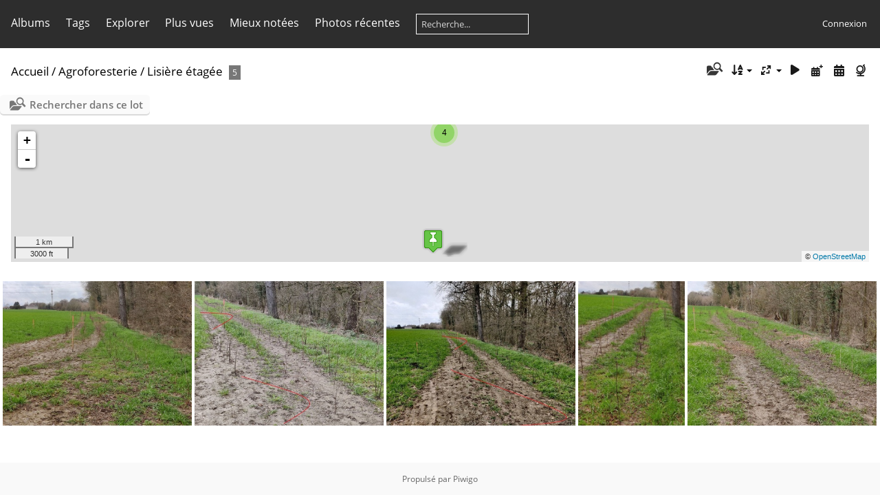

--- FILE ---
content_type: text/html; charset=utf-8
request_url: https://sprimont2018.be/piwigo/index.php?/category/1174
body_size: 19908
content:
<!DOCTYPE html>
<html lang=fr dir=ltr>
<head>
<title>Agroforesterie / Lisière étagée</title>
<link rel="shortcut icon" type="image/x-icon" href="themes/default/icon/favicon.ico">
<link rel="stylesheet" type="text/css" href="themes/modus/css/open-sans/open-sans.css"> <link rel="stylesheet" type="text/css" href="_data/combined/55ud47.css">   <link rel=canonical href="index.php?/category/1174"><script type="text/javascript" src="./plugins/ShareAlbum/template/js/clipboard.min.js?v15.7.0"></script>
<meta name=viewport content="width=device-width,initial-scale=1">

<meta name="generator" content="Piwigo (aka PWG), see piwigo.org">

<meta name="description" content="Agroforesterie / Lisière étagée">


<link href="/piwigo/plugins/piwigo-openstreetmap/leaflet/leaflet.css" rel="stylesheet">
<script src="/piwigo/plugins/piwigo-openstreetmap/leaflet/leaflet.js"></script>
<script src="/piwigo/plugins/piwigo-openstreetmap/leaflet/leaflet-omnivore.min.js"></script>
<link rel="stylesheet" href="/piwigo/plugins/piwigo-openstreetmap/leaflet/MarkerCluster.css" />
<link rel="stylesheet" href="/piwigo/plugins/piwigo-openstreetmap/leaflet/MarkerCluster.Default.css" />
<script src="/piwigo/plugins/piwigo-openstreetmap/leaflet/leaflet.markercluster.js"></script><style type="text/css">
#map {
    height: 200px;
    width: autopx;
    
}

#community_edit_photos #map,
#community_add_photos #map{
  display:none;
}
#thumbnails{text-align:justify;overflow:hidden;margin-left:1px;margin-right:5px}
#thumbnails>li{float:left;overflow:hidden;position:relative;margin-bottom:5px;margin-left:4px}#thumbnails>li>a{position:absolute;border:0}</style>
</head>

<body id=theCategoryPage class="section-categories category-1174 " data-infos='{"section":"categories","category_id":"1174"}'>




<aside id=menubar>
		<dl id=mbCategories>
<dt>
	<a href="index.php?/categories">Albums</a>
</dt>
<dd>
  <ul>
    <li >
      <a href="index.php?/category/420"  title="39 photos dans 5 sous-albums">AFSCA</a>
      <span class="menuInfoCatByChild badge" title="39 photos dans 5 sous-albums">39</span>
    <ul>
    <li >
      <a href="index.php?/category/437"  title="4 photos dans cet album">DLC</a>
      <span class="menuInfoCat badge" title="4 photos dans cet album">4</span>
      </li>
    
    <li >
      <a href="index.php?/category/797"  title="14 photos dans cet album">HACCP</a>
      <span class="menuInfoCat badge" title="14 photos dans cet album">14</span>
      </li>
    
    <li >
      <a href="index.php?/category/421"  title="10 photos dans cet album">Hygiène</a>
      <span class="menuInfoCat badge" title="10 photos dans cet album">10</span>
      </li>
    
    <li >
      <a href="index.php?/category/422"  title="5 photos dans cet album">Lutte indésirables</a>
      <span class="menuInfoCat badge" title="5 photos dans cet album">5</span>
      </li>
    
    <li >
      <a href="index.php?/category/798"  title="6 photos dans cet album">Respect Températures</a>
      <span class="menuInfoCat badge" title="6 photos dans cet album">6</span>
      </li>
    </ul></li>
    <li >
      <a href="index.php?/category/683"  title="49 photos dans 7 sous-albums">Agriculture</a>
      <span class="menuInfoCatByChild badge" title="49 photos dans 7 sous-albums">49</span>
    <ul>
    <li >
      <a href="index.php?/category/1109"  title="13 photos dans cet album">Lin</a>
      <span class="menuInfoCat badge" title="13 photos dans cet album">13</span>
      </li>
    
    <li >
      <a href="index.php?/category/1095"  title="5 photos dans cet album">Mécanisation</a>
      <span class="menuInfoCat badge" title="5 photos dans cet album">5</span>
      </li>
    
    <li >
      <a href="index.php?/category/685"  title="12 photos dans 3 sous-albums">Sols</a>
      <span class="menuInfoCatByChild badge" title="12 photos dans 3 sous-albums">12</span>
    <ul>
    <li >
      <a href="index.php?/category/686"  title="5 photos dans cet album">Limoneux battant</a>
      <span class="menuInfoCat badge" title="5 photos dans cet album">5</span>
      </li>
    
    <li >
      <a href="index.php?/category/1112"  title="4 photos dans cet album">Podzol</a>
      <span class="menuInfoCat badge" title="4 photos dans cet album">4</span>
      </li>
    
    <li >
      <a href="index.php?/category/687"  title="3 photos dans cet album">Terrain Creafarm</a>
      <span class="menuInfoCat badge" title="3 photos dans cet album">3</span>
      </li>
    </ul></li>
    <li >
      <a href="index.php?/category/684"  title="19 photos dans cet album">foins</a>
      <span class="menuInfoCat badge" title="19 photos dans cet album">19</span>
      </li>
    </ul></li>
    <li >
      <a href="index.php?/category/720" rel="up" title="422 photos dans 61 sous-albums">Agroforesterie</a>
      <span class="menuInfoCatByChild badge" title="422 photos dans 61 sous-albums">422</span>
    <ul>
    <li >
      <a href="index.php?/category/1170"  title="11 photos dans cet album">Alignements</a>
      <span class="menuInfoCat badge" title="11 photos dans cet album">11</span>
      </li>
    
    <li >
      <a href="index.php?/category/722"  title="276 photos dans 48 sous-albums">Bandes Fleuries</a>
      <span class="menuInfoCatByChild badge" title="276 photos dans 48 sous-albums">276</span>
    <ul>
    <li >
      <a href="index.php?/category/748"  title="50 photos dans 9 sous-albums">2016</a>
      <span class="menuInfoCatByChild badge" title="50 photos dans 9 sous-albums">50</span>
    <ul>
    <li >
      <a href="index.php?/category/754"  title="2 photos dans cet album">C1</a>
      <span class="menuInfoCat badge" title="2 photos dans cet album">2</span>
      </li>
    
    <li >
      <a href="index.php?/category/752"  title="5 photos dans cet album">D3</a>
      <span class="menuInfoCat badge" title="5 photos dans cet album">5</span>
      </li>
    
    <li >
      <a href="index.php?/category/757"  title="11 photos dans cet album">E1</a>
      <span class="menuInfoCat badge" title="11 photos dans cet album">11</span>
      </li>
    
    <li >
      <a href="index.php?/category/750"  title="6 photos dans cet album">E3</a>
      <span class="menuInfoCat badge" title="6 photos dans cet album">6</span>
      </li>
    
    <li >
      <a href="index.php?/category/749"  title="5 photos dans cet album">F1</a>
      <span class="menuInfoCat badge" title="5 photos dans cet album">5</span>
      </li>
    
    <li >
      <a href="index.php?/category/753"  title="7 photos dans cet album">F2</a>
      <span class="menuInfoCat badge" title="7 photos dans cet album">7</span>
      </li>
    
    <li >
      <a href="index.php?/category/756"  title="4 photos dans cet album">F3</a>
      <span class="menuInfoCat badge" title="4 photos dans cet album">4</span>
      </li>
    
    <li >
      <a href="index.php?/category/755"  title="4 photos dans cet album">F4</a>
      <span class="menuInfoCat badge" title="4 photos dans cet album">4</span>
      </li>
    
    <li >
      <a href="index.php?/category/751"  title="6 photos dans cet album">G1</a>
      <span class="menuInfoCat badge" title="6 photos dans cet album">6</span>
      </li>
    </ul></li>
    <li >
      <a href="index.php?/category/758"  title="4 photos dans cet album / 99 photos dans 12 sous-albums">2017</a>
      <span class="menuInfoCat badge" title="4 photos dans cet album / 99 photos dans 12 sous-albums">103</span>
    <ul>
    <li >
      <a href="index.php?/category/764"  title="7 photos dans cet album">C1</a>
      <span class="menuInfoCat badge" title="7 photos dans cet album">7</span>
      </li>
    
    <li >
      <a href="index.php?/category/767"  title="4 photos dans cet album">C2</a>
      <span class="menuInfoCat badge" title="4 photos dans cet album">4</span>
      </li>
    
    <li >
      <a href="index.php?/category/766"  title="18 photos dans cet album">D1</a>
      <span class="menuInfoCat badge" title="18 photos dans cet album">18</span>
      </li>
    
    <li >
      <a href="index.php?/category/770"  title="11 photos dans cet album">D2</a>
      <span class="menuInfoCat badge" title="11 photos dans cet album">11</span>
      </li>
    
    <li >
      <a href="index.php?/category/762"  title="6 photos dans cet album">D3</a>
      <span class="menuInfoCat badge" title="6 photos dans cet album">6</span>
      </li>
    
    <li >
      <a href="index.php?/category/769"  title="8 photos dans cet album">E1</a>
      <span class="menuInfoCat badge" title="8 photos dans cet album">8</span>
      </li>
    
    <li >
      <a href="index.php?/category/765"  title="5 photos dans cet album">E2</a>
      <span class="menuInfoCat badge" title="5 photos dans cet album">5</span>
      </li>
    
    <li >
      <a href="index.php?/category/761"  title="10 photos dans cet album">E3</a>
      <span class="menuInfoCat badge" title="10 photos dans cet album">10</span>
      </li>
    
    <li >
      <a href="index.php?/category/760"  title="4 photos dans cet album">F1</a>
      <span class="menuInfoCat badge" title="4 photos dans cet album">4</span>
      </li>
    
    <li >
      <a href="index.php?/category/763"  title="2 photos dans cet album">F2</a>
      <span class="menuInfoCat badge" title="2 photos dans cet album">2</span>
      </li>
    
    <li >
      <a href="index.php?/category/768"  title="15 photos dans cet album">F3</a>
      <span class="menuInfoCat badge" title="15 photos dans cet album">15</span>
      </li>
    
    <li >
      <a href="index.php?/category/759"  title="9 photos dans cet album">G2</a>
      <span class="menuInfoCat badge" title="9 photos dans cet album">9</span>
      </li>
    </ul></li>
    <li >
      <a href="index.php?/category/723"  title="8 photos dans cet album / 52 photos dans 17 sous-albums">2018</a>
      <span class="menuInfoCat badge" title="8 photos dans cet album / 52 photos dans 17 sous-albums">60</span>
    <ul>
    <li >
      <a href="index.php?/category/732"  title="2 photos dans cet album">C1</a>
      <span class="menuInfoCat badge" title="2 photos dans cet album">2</span>
      </li>
    
    <li >
      <a href="index.php?/category/737"  title="2 photos dans cet album">C2</a>
      <span class="menuInfoCat badge" title="2 photos dans cet album">2</span>
      </li>
    
    <li >
      <a href="index.php?/category/734"  title="2 photos dans cet album">D1</a>
      <span class="menuInfoCat badge" title="2 photos dans cet album">2</span>
      </li>
    
    <li >
      <a href="index.php?/category/738"  title="7 photos dans cet album">D2</a>
      <span class="menuInfoCat badge" title="7 photos dans cet album">7</span>
      </li>
    
    <li >
      <a href="index.php?/category/729"  title="6 photos dans cet album">D3</a>
      <span class="menuInfoCat badge" title="6 photos dans cet album">6</span>
      </li>
    
    <li >
      <a href="index.php?/category/740"  title="2 photos dans cet album">E1</a>
      <span class="menuInfoCat badge" title="2 photos dans cet album">2</span>
      </li>
    
    <li >
      <a href="index.php?/category/735"  title="7 photos dans cet album">E2</a>
      <span class="menuInfoCat badge" title="7 photos dans cet album">7</span>
      </li>
    
    <li >
      <a href="index.php?/category/725"  title="2 photos dans cet album">E3</a>
      <span class="menuInfoCat badge" title="2 photos dans cet album">2</span>
      </li>
    
    <li >
      <a href="index.php?/category/727"  title="6 photos dans cet album">E4</a>
      <span class="menuInfoCat badge" title="6 photos dans cet album">6</span>
      </li>
    
    <li >
      <a href="index.php?/category/731"  title="1 photo dans cet album">E5</a>
      <span class="menuInfoCat badge" title="1 photo dans cet album">1</span>
      </li>
    
    <li >
      <a href="index.php?/category/724"  title="2 photos dans cet album">F1</a>
      <span class="menuInfoCat badge" title="2 photos dans cet album">2</span>
      </li>
    
    <li >
      <a href="index.php?/category/728"  title="2 photos dans cet album">F2</a>
      <span class="menuInfoCat badge" title="2 photos dans cet album">2</span>
      </li>
    
    <li >
      <a href="index.php?/category/739"  title="3 photos dans cet album">F3</a>
      <span class="menuInfoCat badge" title="3 photos dans cet album">3</span>
      </li>
    
    <li >
      <a href="index.php?/category/736"  title="2 photos dans cet album">F4</a>
      <span class="menuInfoCat badge" title="2 photos dans cet album">2</span>
      </li>
    
    <li >
      <a href="index.php?/category/730"  title="2 photos dans cet album">F5</a>
      <span class="menuInfoCat badge" title="2 photos dans cet album">2</span>
      </li>
    
    <li >
      <a href="index.php?/category/726"  title="2 photos dans cet album">G2</a>
      <span class="menuInfoCat badge" title="2 photos dans cet album">2</span>
      </li>
    
    <li >
      <a href="index.php?/category/733"  title="2 photos dans cet album">G3</a>
      <span class="menuInfoCat badge" title="2 photos dans cet album">2</span>
      </li>
    </ul></li>
    <li >
      <a href="index.php?/category/741"  title="9 photos dans cet album">RecoltePhacelie2017</a>
      <span class="menuInfoCat badge" title="9 photos dans cet album">9</span>
      </li>
    
    <li >
      <a href="index.php?/category/747"  title="4 photos dans cet album">Semis</a>
      <span class="menuInfoCat badge" title="4 photos dans cet album">4</span>
      </li>
    
    <li >
      <a href="index.php?/category/742"  title="2 photos dans cet album / 48 photos dans 4 sous-albums">Vues</a>
      <span class="menuInfoCat badge" title="2 photos dans cet album / 48 photos dans 4 sous-albums">50</span>
    <ul>
    <li >
      <a href="index.php?/category/745"  title="41 photos dans cet album">ECOSEM</a>
      <span class="menuInfoCat badge" title="41 photos dans cet album">41</span>
      </li>
    
    <li >
      <a href="index.php?/category/743"  title="2 photos dans cet album">Luzerne</a>
      <span class="menuInfoCat badge" title="2 photos dans cet album">2</span>
      </li>
    
    <li >
      <a href="index.php?/category/744"  title="4 photos dans cet album">Phacelie</a>
      <span class="menuInfoCat badge" title="4 photos dans cet album">4</span>
      </li>
    
    <li >
      <a href="index.php?/category/746"  title="1 photo dans cet album">Trefle-Blanc</a>
      <span class="menuInfoCat badge" title="1 photo dans cet album">1</span>
      </li>
    </ul></li></ul></li>
    <li >
      <a href="index.php?/category/1171"  title="5 photos dans cet album">Bandes boisées</a>
      <span class="menuInfoCat badge" title="5 photos dans cet album">5</span>
      </li>
    
    <li >
      <a href="index.php?/category/721"  title="11 photos dans cet album">Fenouil batard</a>
      <span class="menuInfoCat badge" title="11 photos dans cet album">11</span>
      </li>
    
    <li >
      <a href="index.php?/category/1187"  title="72 photos dans 1 sous-album">HEPN 2023</a>
      <span class="menuInfoCatByChild badge" title="72 photos dans 1 sous-album">72</span>
    <ul>
    <li >
      <a href="index.php?/category/1188"  title="72 photos dans cet album">04 mai</a>
      <span class="menuInfoCat badge" title="72 photos dans cet album">72</span>
      </li>
    </ul></li>
    <li class="selected">
      <a href="index.php?/category/1174"  title="5 photos dans cet album">Lisière étagée</a>
      <span class="menuInfoCat badge" title="5 photos dans cet album">5</span>
      </li>
    
    <li >
      <a href="index.php?/category/1172"  title="3 photos dans cet album">Miscanthus</a>
      <span class="menuInfoCat badge" title="3 photos dans cet album">3</span>
      </li>
    
    <li >
      <a href="index.php?/category/1175"  title="8 photos dans cet album">TCR</a>
      <span class="menuInfoCat badge" title="8 photos dans cet album">8</span>
      </li>
    
    <li >
      <a href="index.php?/category/773"  title="12 photos dans cet album">Tressage de haies en osier</a>
      <span class="menuInfoCat badge" title="12 photos dans cet album">12</span>
      </li>
    
    <li >
      <a href="index.php?/category/1173"  title="2 photos dans cet album">Trognes</a>
      <span class="menuInfoCat badge" title="2 photos dans cet album">2</span>
      </li>
    
    <li >
      <a href="index.php?/category/1118"  title="14 photos dans cet album">Verger Paturé</a>
      <span class="menuInfoCat badge" title="14 photos dans cet album">14</span>
      </li>
    
    <li >
      <a href="index.php?/category/979"  title="3 photos dans cet album">Verger intensif</a>
      <span class="menuInfoCat badge" title="3 photos dans cet album">3</span>
      </li>
    </ul></li>
    <li >
      <a href="index.php?/category/302"  title="153 photos dans 21 sous-albums">Arboriculture</a>
      <span class="menuInfoCatByChild badge" title="153 photos dans 21 sous-albums">153</span>
    <ul>
    <li >
      <a href="index.php?/category/857"  title="15 photos dans cet album">Bourgeons</a>
      <span class="menuInfoCat badge" title="15 photos dans cet album">15</span>
      </li>
    
    <li >
      <a href="index.php?/category/1042"  title="4 photos dans cet album">Camérisier</a>
      <span class="menuInfoCat badge" title="4 photos dans cet album">4</span>
      </li>
    
    <li >
      <a href="index.php?/category/307"  title="5 photos dans 2 sous-albums">Caractéristiques de variétés</a>
      <span class="menuInfoCatByChild badge" title="5 photos dans 2 sous-albums">5</span>
    <ul>
    <li >
      <a href="index.php?/category/522"  title="2 photos dans cet album">Légipont</a>
      <span class="menuInfoCat badge" title="2 photos dans cet album">2</span>
      </li>
    
    <li >
      <a href="index.php?/category/308"  title="3 photos dans cet album">Reinette Hernaut</a>
      <span class="menuInfoCat badge" title="3 photos dans cet album">3</span>
      </li>
    </ul></li>
    <li >
      <a href="index.php?/category/858"  title="5 photos dans cet album">Erreurs de plantation</a>
      <span class="menuInfoCat badge" title="5 photos dans cet album">5</span>
      </li>
    
    <li >
      <a href="index.php?/category/1045"  title="5 photos dans cet album">Merisier</a>
      <span class="menuInfoCat badge" title="5 photos dans cet album">5</span>
      </li>
    
    <li >
      <a href="index.php?/category/1092"  title="2 photos dans cet album">Mirabelle</a>
      <span class="menuInfoCat badge" title="2 photos dans cet album">2</span>
      </li>
    
    <li >
      <a href="index.php?/category/952"  title="25 photos dans cet album">Myrtilles de Chardeneux</a>
      <span class="menuInfoCat badge" title="25 photos dans cet album">25</span>
      </li>
    
    <li >
      <a href="index.php?/category/1009"  title="7 photos dans cet album">Noisetier</a>
      <span class="menuInfoCat badge" title="7 photos dans cet album">7</span>
      </li>
    
    <li >
      <a href="index.php?/category/309"  title="4 photos dans cet album">Physiologie</a>
      <span class="menuInfoCat badge" title="4 photos dans cet album">4</span>
      </li>
    
    <li >
      <a href="index.php?/category/304"  title="16 photos dans 6 sous-albums">Problèmes sanitaires</a>
      <span class="menuInfoCatByChild badge" title="16 photos dans 6 sous-albums">16</span>
    <ul>
    <li >
      <a href="index.php?/category/910"  title="2 photos dans cet album">Bitter-pit</a>
      <span class="menuInfoCat badge" title="2 photos dans cet album">2</span>
      </li>
    
    <li >
      <a href="index.php?/category/906"  title="3 photos dans cet album">Cloque du Pêcher</a>
      <span class="menuInfoCat badge" title="3 photos dans cet album">3</span>
      </li>
    
    <li >
      <a href="index.php?/category/908"  title="4 photos dans cet album">Problèmes écorce</a>
      <span class="menuInfoCat badge" title="4 photos dans cet album">4</span>
      </li>
    
    <li >
      <a href="index.php?/category/907"  title="1 photo dans cet album">Puceron cendré</a>
      <span class="menuInfoCat badge" title="1 photo dans cet album">1</span>
      </li>
    
    <li >
      <a href="index.php?/category/909"  title="2 photos dans cet album">Rouille grillagée</a>
      <span class="menuInfoCat badge" title="2 photos dans cet album">2</span>
      </li>
    
    <li >
      <a href="index.php?/category/1121"  title="4 photos dans cet album">Tâches liégeuses</a>
      <span class="menuInfoCat badge" title="4 photos dans cet album">4</span>
      </li>
    </ul></li>
    <li >
      <a href="index.php?/category/303"  title="17 photos dans cet album">Taille de formation</a>
      <span class="menuInfoCat badge" title="17 photos dans cet album">17</span>
      </li>
    
    <li >
      <a href="index.php?/category/305"  title="16 photos dans cet album">Techniques arboricoles</a>
      <span class="menuInfoCat badge" title="16 photos dans cet album">16</span>
      </li>
    
    <li >
      <a href="index.php?/category/306"  title="32 photos dans cet album">Vues de verger</a>
      <span class="menuInfoCat badge" title="32 photos dans cet album">32</span>
      </li>
    </ul></li>
    <li >
      <a href="index.php?/category/76"  title="280 photos dans 45 sous-albums">Arbothèque</a>
      <span class="menuInfoCatByChild badge" title="280 photos dans 45 sous-albums">280</span>
    <ul>
    <li >
      <a href="index.php?/category/871"  title="8 photos dans cet album">01 Arbres et faune</a>
      <span class="menuInfoCat badge" title="8 photos dans cet album">8</span>
      </li>
    
    <li >
      <a href="index.php?/category/991"  title="2 photos dans cet album">Aubépine</a>
      <span class="menuInfoCat badge" title="2 photos dans cet album">2</span>
      </li>
    
    <li >
      <a href="index.php?/category/1132"  title="2 photos dans cet album">Bouleau</a>
      <span class="menuInfoCat badge" title="2 photos dans cet album">2</span>
      </li>
    
    <li >
      <a href="index.php?/category/630"  title="8 photos dans cet album">Châtaignier </a>
      <span class="menuInfoCat badge" title="8 photos dans cet album">8</span>
      </li>
    
    <li >
      <a href="index.php?/category/992"  title="6 photos dans cet album / 15 photos dans 2 sous-albums">Frêne</a>
      <span class="menuInfoCat badge" title="6 photos dans cet album / 15 photos dans 2 sous-albums">21</span>
    <ul>
    <li >
      <a href="index.php?/category/1089"  title="2 photos dans cet album">Sprimont Rue Jean Schinler</a>
      <span class="menuInfoCat badge" title="2 photos dans cet album">2</span>
      </li>
    
    <li >
      <a href="index.php?/category/1083"  title="13 photos dans cet album">Sprimont Rue des Tilleuls</a>
      <span class="menuInfoCat badge" title="13 photos dans cet album">13</span>
      </li>
    </ul></li>
    <li >
      <a href="index.php?/category/985"  title="46 photos dans 4 sous-albums">Hêtre</a>
      <span class="menuInfoCatByChild badge" title="46 photos dans 4 sous-albums">46</span>
    <ul>
    <li >
      <a href="index.php?/category/986"  title="28 photos dans cet album">Hêtre Croix Pirlot</a>
      <span class="menuInfoCat badge" title="28 photos dans cet album">28</span>
      </li>
    
    <li >
      <a href="index.php?/category/1199"  title="4 photos dans cet album">Hêtre bornier - proche Croix-Cristophe</a>
      <span class="menuInfoCat badge" title="4 photos dans cet album">4</span>
      </li>
    
    <li >
      <a href="index.php?/category/1167"  title="12 photos dans cet album">Hêtre croix St Christophe</a>
      <span class="menuInfoCat badge" title="12 photos dans cet album">12</span>
      </li>
    
    <li >
      <a href="index.php?/category/1090"  title="2 photos dans cet album">Sprimont Rue Jean Schinler</a>
      <span class="menuInfoCat badge" title="2 photos dans cet album">2</span>
      </li>
    </ul></li>
    <li >
      <a href="index.php?/category/1105"  title="4 photos dans cet album">Houx</a>
      <span class="menuInfoCat badge" title="4 photos dans cet album">4</span>
      </li>
    
    <li >
      <a href="index.php?/category/855"  title="14 photos dans cet album">Malus sylvestris</a>
      <span class="menuInfoCat badge" title="14 photos dans cet album">14</span>
      </li>
    
    <li >
      <a href="index.php?/category/1202"  title="7 photos dans cet album">Mélèze d'Europe - Larix decidua</a>
      <span class="menuInfoCat badge" title="7 photos dans cet album">7</span>
      </li>
    
    <li >
      <a href="index.php?/category/980"  title="24 photos dans cet album / 6 photos dans 1 sous-album">Merisier</a>
      <span class="menuInfoCat badge" title="24 photos dans cet album / 6 photos dans 1 sous-album">30</span>
    <ul>
    <li >
      <a href="index.php?/category/1084"  title="6 photos dans cet album">Sprimont Rue des Tilleuls</a>
      <span class="menuInfoCat badge" title="6 photos dans cet album">6</span>
      </li>
    </ul></li>
    <li >
      <a href="index.php?/category/993"  title="5 photos dans cet album / 7 photos dans 1 sous-album">Noyer</a>
      <span class="menuInfoCat badge" title="5 photos dans cet album / 7 photos dans 1 sous-album">12</span>
    <ul>
    <li >
      <a href="index.php?/category/1082"  title="7 photos dans cet album">Sprimont Rue des Broux</a>
      <span class="menuInfoCat badge" title="7 photos dans cet album">7</span>
      </li>
    </ul></li>
    <li >
      <a href="index.php?/category/1133"  title="2 photos dans cet album">Peupliers</a>
      <span class="menuInfoCat badge" title="2 photos dans cet album">2</span>
      </li>
    
    <li >
      <a href="index.php?/category/938"  title="8 photos dans cet album">Pin décoratif</a>
      <span class="menuInfoCat badge" title="8 photos dans cet album">8</span>
      </li>
    
    <li >
      <a href="index.php?/category/856"  title="4 photos dans cet album">Salix caprea</a>
      <span class="menuInfoCat badge" title="4 photos dans cet album">4</span>
      </li>
    
    <li >
      <a href="index.php?/category/1100"  title="8 photos dans cet album">Sureau noir</a>
      <span class="menuInfoCat badge" title="8 photos dans cet album">8</span>
      </li>
    
    <li >
      <a href="index.php?/category/1002"  title="4 photos dans cet album">pin sylvestre</a>
      <span class="menuInfoCat badge" title="4 photos dans cet album">4</span>
      </li>
    
    <li >
      <a href="index.php?/category/1335"  title="4 photos dans cet album">013233</a>
      <span class="menuInfoCat badge" title="4 photos dans cet album">4</span>
      </li>
    
    <li >
      <a href="index.php?/category/1336"  title="4 photos dans cet album">007703</a>
      <span class="menuInfoCat badge" title="4 photos dans cet album">4</span>
      </li>
    
    <li >
      <a href="index.php?/category/1337"  title="7 photos dans cet album">006806</a>
      <span class="menuInfoCat badge" title="7 photos dans cet album">7</span>
      </li>
    
    <li >
      <a href="index.php?/category/1338"  title="1 photo dans cet album">016054</a>
      <span class="menuInfoCat badge" title="1 photo dans cet album">1</span>
      </li>
    
    <li >
      <a href="index.php?/category/1339"  title="3 photos dans cet album">007648</a>
      <span class="menuInfoCat badge" title="3 photos dans cet album">3</span>
      </li>
    
    <li >
      <a href="index.php?/category/1340"  title="5 photos dans cet album">013237</a>
      <span class="menuInfoCat badge" title="5 photos dans cet album">5</span>
      </li>
    
    <li >
      <a href="index.php?/category/1341"  title="6 photos dans cet album">007656</a>
      <span class="menuInfoCat badge" title="6 photos dans cet album">6</span>
      </li>
    
    <li >
      <a href="index.php?/category/1342"  title="7 photos dans cet album">006854</a>
      <span class="menuInfoCat badge" title="7 photos dans cet album">7</span>
      </li>
    
    <li >
      <a href="index.php?/category/1343"  title="7 photos dans cet album">006823</a>
      <span class="menuInfoCat badge" title="7 photos dans cet album">7</span>
      </li>
    
    <li >
      <a href="index.php?/category/1344"  title="2 photos dans cet album">013242</a>
      <span class="menuInfoCat badge" title="2 photos dans cet album">2</span>
      </li>
    
    <li >
      <a href="index.php?/category/1345"  title="6 photos dans cet album">006894</a>
      <span class="menuInfoCat badge" title="6 photos dans cet album">6</span>
      </li>
    
    <li >
      <a href="index.php?/category/1346"  title="3 photos dans cet album">016056</a>
      <span class="menuInfoCat badge" title="3 photos dans cet album">3</span>
      </li>
    
    <li >
      <a href="index.php?/category/1347"  title="7 photos dans cet album">006980</a>
      <span class="menuInfoCat badge" title="7 photos dans cet album">7</span>
      </li>
    
    <li >
      <a href="index.php?/category/1348"  title="8 photos dans cet album">007715</a>
      <span class="menuInfoCat badge" title="8 photos dans cet album">8</span>
      </li>
    
    <li >
      <a href="index.php?/category/1350"  title="5 photos dans cet album">006822</a>
      <span class="menuInfoCat badge" title="5 photos dans cet album">5</span>
      </li>
    
    <li >
      <a href="index.php?/category/1351"  title="6 photos dans cet album">007657</a>
      <span class="menuInfoCat badge" title="6 photos dans cet album">6</span>
      </li>
    
    <li >
      <a href="index.php?/category/1352"  title="5 photos dans cet album">006979</a>
      <span class="menuInfoCat badge" title="5 photos dans cet album">5</span>
      </li>
    
    <li >
      <a href="index.php?/category/1353"  title="2 photos dans cet album">007749</a>
      <span class="menuInfoCat badge" title="2 photos dans cet album">2</span>
      </li>
    
    <li >
      <a href="index.php?/category/1354"  title="5 photos dans cet album">013283</a>
      <span class="menuInfoCat badge" title="5 photos dans cet album">5</span>
      </li>
    
    <li >
      <a href="index.php?/category/1355"  title="6 photos dans cet album">006990</a>
      <span class="menuInfoCat badge" title="6 photos dans cet album">6</span>
      </li>
    
    <li >
      <a href="index.php?/category/1356"  title="1 photo dans cet album">016055</a>
      <span class="menuInfoCat badge" title="1 photo dans cet album">1</span>
      </li>
    </ul></li>
    <li >
      <a href="index.php?/category/1296"  title="26 photos dans 4 sous-albums">Bibliotheque PDF</a>
      <span class="menuInfoCatByChild badge" title="26 photos dans 4 sous-albums">26</span>
    <ul>
    <li >
      <a href="index.php?/category/1326"  title="1 photo dans cet album">Sylviculture</a>
      <span class="menuInfoCat badge" title="1 photo dans cet album">1</span>
      </li>
    
    <li >
      <a href="index.php?/category/1325"  title="1 photo dans cet album">Agriculture</a>
      <span class="menuInfoCat badge" title="1 photo dans cet album">1</span>
      </li>
    
    <li >
      <a href="index.php?/category/1297"  title="10 photos dans cet album / 14 photos dans 1 sous-album">00_Entomologie</a>
      <span class="menuInfoCat badge" title="10 photos dans cet album / 14 photos dans 1 sous-album">24</span>
    <ul>
    <li >
      <a href="index.php?/category/1298"  title="14 photos dans cet album">Insectes par plantes</a>
      <span class="menuInfoCat badge" title="14 photos dans cet album">14</span>
      </li>
    </ul></li></ul></li>
    <li >
      <a href="index.php?/category/865"  title="148 photos dans 17 sous-albums">Botanique</a>
      <span class="menuInfoCatByChild badge" title="148 photos dans 17 sous-albums">148</span>
    <ul>
    <li >
      <a href="index.php?/category/954"  title="75 photos dans 10 sous-albums">Adventices des cultures</a>
      <span class="menuInfoCatByChild badge" title="75 photos dans 10 sous-albums">75</span>
    <ul>
    <li >
      <a href="index.php?/category/1041"  title="13 photos dans cet album">Amaranthacées</a>
      <span class="menuInfoCat badge" title="13 photos dans cet album">13</span>
      </li>
    
    <li >
      <a href="index.php?/category/1035"  title="13 photos dans cet album">Astéracées</a>
      <span class="menuInfoCat badge" title="13 photos dans cet album">13</span>
      </li>
    
    <li >
      <a href="index.php?/category/1034"  title="5 photos dans cet album">Datura</a>
      <span class="menuInfoCat badge" title="5 photos dans cet album">5</span>
      </li>
    
    <li >
      <a href="index.php?/category/1051"  title="5 photos dans cet album">Flore du piétinnement</a>
      <span class="menuInfoCat badge" title="5 photos dans cet album">5</span>
      </li>
    
    <li >
      <a href="index.php?/category/1038"  title="2 photos dans cet album">Lamiacées</a>
      <span class="menuInfoCat badge" title="2 photos dans cet album">2</span>
      </li>
    
    <li >
      <a href="index.php?/category/1040"  title="6 photos dans cet album">Papavéracées</a>
      <span class="menuInfoCat badge" title="6 photos dans cet album">6</span>
      </li>
    
    <li >
      <a href="index.php?/category/1039"  title="13 photos dans cet album">Plantaginacées</a>
      <span class="menuInfoCat badge" title="13 photos dans cet album">13</span>
      </li>
    
    <li >
      <a href="index.php?/category/1036"  title="6 photos dans cet album">Poacées</a>
      <span class="menuInfoCat badge" title="6 photos dans cet album">6</span>
      </li>
    
    <li >
      <a href="index.php?/category/1037"  title="8 photos dans cet album">Polygonacées </a>
      <span class="menuInfoCat badge" title="8 photos dans cet album">8</span>
      </li>
    
    <li >
      <a href="index.php?/category/1098"  title="4 photos dans cet album">Renonculacées</a>
      <span class="menuInfoCat badge" title="4 photos dans cet album">4</span>
      </li>
    </ul></li>
    <li >
      <a href="index.php?/category/1085"  title="8 photos dans cet album">Astéracées vs canicule</a>
      <span class="menuInfoCat badge" title="8 photos dans cet album">8</span>
      </li>
    
    <li >
      <a href="index.php?/category/866"  title="65 photos dans 4 sous-albums">Flore en ville</a>
      <span class="menuInfoCatByChild badge" title="65 photos dans 4 sous-albums">65</span>
    <ul>
    <li >
      <a href="index.php?/category/1053"  title="46 photos dans cet album">Flore des trottoirs </a>
      <span class="menuInfoCat badge" title="46 photos dans cet album">46</span>
      </li>
    
    <li >
      <a href="index.php?/category/1099"  title="7 photos dans cet album">Parking</a>
      <span class="menuInfoCat badge" title="7 photos dans cet album">7</span>
      </li>
    
    <li >
      <a href="index.php?/category/1252"  title="5 photos dans cet album">Phytolacca americana</a>
      <span class="menuInfoCat badge" title="5 photos dans cet album">5</span>
      </li>
    
    <li >
      <a href="index.php?/category/867"  title="7 photos dans cet album">Rose trémière</a>
      <span class="menuInfoCat badge" title="7 photos dans cet album">7</span>
      </li>
    </ul></li></ul></li>
    <li >
      <a href="index.php?/category/631"  title="55 photos dans 3 sous-albums">CREAFARM</a>
      <span class="menuInfoCatByChild badge" title="55 photos dans 3 sous-albums">55</span>
    <ul>
    <li >
      <a href="index.php?/category/632"  title="19 photos dans cet album / 29 photos dans 1 sous-album">2019</a>
      <span class="menuInfoCat badge" title="19 photos dans cet album / 29 photos dans 1 sous-album">48</span>
    <ul>
    <li >
      <a href="index.php?/category/663"  title="29 photos dans cet album">Plantation haies</a>
      <span class="menuInfoCat badge" title="29 photos dans cet album">29</span>
      </li>
    </ul></li>
    <li >
      <a href="index.php?/category/694"  title="7 photos dans cet album">2020</a>
      <span class="menuInfoCat badge" title="7 photos dans cet album">7</span>
      </li>
    </ul></li>
    <li >
      <a href="index.php?/category/982"  title="43 photos dans 4 sous-albums">Champignons</a>
      <span class="menuInfoCatByChild badge" title="43 photos dans 4 sous-albums">43</span>
    <ul>
    <li >
      <a href="index.php?/category/1293"  title="8 photos dans cet album">Au sol</a>
      <span class="menuInfoCat badge" title="8 photos dans cet album">8</span>
      </li>
    
    <li >
      <a href="index.php?/category/1129"  title="4 photos dans cet album">Sur Aulne</a>
      <span class="menuInfoCat badge" title="4 photos dans cet album">4</span>
      </li>
    
    <li >
      <a href="index.php?/category/1119"  title="3 photos dans cet album">Sur Hêtre</a>
      <span class="menuInfoCat badge" title="3 photos dans cet album">3</span>
      </li>
    
    <li >
      <a href="index.php?/category/983"  title="28 photos dans cet album">Sur épicéas</a>
      <span class="menuInfoCat badge" title="28 photos dans cet album">28</span>
      </li>
    </ul></li>
    <li >
      <a href="index.php?/category/1007"  title="28 photos dans cet album">Community</a>
      <span class="menuInfoCat badge" title="28 photos dans cet album">28</span>
      </li>
    
    <li >
      <a href="index.php?/category/245"  title="308 photos dans 42 sous-albums">Compagnons</a>
      <span class="menuInfoCatByChild badge" title="308 photos dans 42 sous-albums">308</span>
    <ul>
    <li >
      <a href="index.php?/category/404"  title="17 photos dans 3 sous-albums">Agroforesterie</a>
      <span class="menuInfoCatByChild badge" title="17 photos dans 3 sous-albums">17</span>
    <ul>
    <li >
      <a href="index.php?/category/409"  title="9 photos dans cet album">Agroforesterie</a>
      <span class="menuInfoCat badge" title="9 photos dans cet album">9</span>
      </li>
    
    <li >
      <a href="index.php?/category/405"  title="3 photos dans cet album">Haies Saules</a>
      <span class="menuInfoCat badge" title="3 photos dans cet album">3</span>
      </li>
    
    <li >
      <a href="index.php?/category/528"  title="5 photos dans cet album">Haies fruitières</a>
      <span class="menuInfoCat badge" title="5 photos dans cet album">5</span>
      </li>
    </ul></li>
    <li >
      <a href="index.php?/category/246"  title="15 photos dans cet album">CDLT Plantation verger 17-02-2017</a>
      <span class="menuInfoCat badge" title="15 photos dans cet album">15</span>
      </li>
    
    <li >
      <a href="index.php?/category/402"  title="20 photos dans cet album">Parcours arborés</a>
      <span class="menuInfoCat badge" title="20 photos dans cet album">20</span>
      </li>
    
    <li >
      <a href="index.php?/category/466"  title="79 photos dans 10 sous-albums">Problemes verger</a>
      <span class="menuInfoCatByChild badge" title="79 photos dans 10 sous-albums">79</span>
    <ul>
    <li >
      <a href="index.php?/category/472"  title="3 photos dans cet album">Arbres Casses</a>
      <span class="menuInfoCat badge" title="3 photos dans cet album">3</span>
      </li>
    
    <li >
      <a href="index.php?/category/956"  title="13 photos dans cet album">Campagnols</a>
      <span class="menuInfoCat badge" title="13 photos dans cet album">13</span>
      </li>
    
    <li >
      <a href="index.php?/category/470"  title="5 photos dans cet album">Degats gibier</a>
      <span class="menuInfoCat badge" title="5 photos dans cet album">5</span>
      </li>
    
    <li >
      <a href="index.php?/category/467"  title="31 photos dans cet album">Gourmands</a>
      <span class="menuInfoCat badge" title="31 photos dans cet album">31</span>
      </li>
    
    <li >
      <a href="index.php?/category/473"  title="8 photos dans 3 sous-albums">Lutte Graminees</a>
      <span class="menuInfoCatByChild badge" title="8 photos dans 3 sous-albums">8</span>
    <ul>
    <li >
      <a href="index.php?/category/474"  title="3 photos dans cet album">Trefles</a>
      <span class="menuInfoCat badge" title="3 photos dans cet album">3</span>
      </li>
    
    <li >
      <a href="index.php?/category/476"  title="3 photos dans cet album">luzerne</a>
      <span class="menuInfoCat badge" title="3 photos dans cet album">3</span>
      </li>
    
    <li >
      <a href="index.php?/category/475"  title="2 photos dans cet album">phacelie</a>
      <span class="menuInfoCat badge" title="2 photos dans cet album">2</span>
      </li>
    </ul></li>
    <li >
      <a href="index.php?/category/469"  title="12 photos dans cet album">Poirier</a>
      <span class="menuInfoCat badge" title="12 photos dans cet album">12</span>
      </li>
    
    <li >
      <a href="index.php?/category/471"  title="7 photos dans cet album">Pommier</a>
      <span class="menuInfoCat badge" title="7 photos dans cet album">7</span>
      </li>
    </ul></li>
    <li >
      <a href="index.php?/category/255"  title="83 photos dans 6 sous-albums">Verger 2017</a>
      <span class="menuInfoCatByChild badge" title="83 photos dans 6 sous-albums">83</span>
    <ul>
    <li >
      <a href="index.php?/category/403"  title="10 photos dans cet album">Cage contre campagnols</a>
      <span class="menuInfoCat badge" title="10 photos dans cet album">10</span>
      </li>
    
    <li >
      <a href="index.php?/category/256"  title="27 photos dans cet album">Piquetage</a>
      <span class="menuInfoCat badge" title="27 photos dans cet album">27</span>
      </li>
    
    <li >
      <a href="index.php?/category/286"  title="11 photos dans cet album">Plantation 03-12-2017</a>
      <span class="menuInfoCat badge" title="11 photos dans cet album">11</span>
      </li>
    
    <li >
      <a href="index.php?/category/276"  title="18 photos dans cet album">Plantation 19-11-2017</a>
      <span class="menuInfoCat badge" title="18 photos dans cet album">18</span>
      </li>
    
    <li >
      <a href="index.php?/category/275"  title="12 photos dans cet album">Reception plants</a>
      <span class="menuInfoCat badge" title="12 photos dans cet album">12</span>
      </li>
    
    <li >
      <a href="index.php?/category/257"  title="5 photos dans cet album">Shorts de paillage</a>
      <span class="menuInfoCat badge" title="5 photos dans cet album">5</span>
      </li>
    </ul></li>
    <li >
      <a href="index.php?/category/448"  title="1 photo dans cet album / 93 photos dans 17 sous-albums">Verger en production</a>
      <span class="menuInfoCat badge" title="1 photo dans cet album / 93 photos dans 17 sous-albums">94</span>
    <ul>
    <li >
      <a href="index.php?/category/452"  title="54 photos dans 8 sous-albums">Malus</a>
      <span class="menuInfoCatByChild badge" title="54 photos dans 8 sous-albums">54</span>
    <ul>
    <li >
      <a href="index.php?/category/455"  title="16 photos dans cet album">Alkmene</a>
      <span class="menuInfoCat badge" title="16 photos dans cet album">16</span>
      </li>
    
    <li >
      <a href="index.php?/category/459"  title="6 photos dans cet album">Belle de Boskoop</a>
      <span class="menuInfoCat badge" title="6 photos dans cet album">6</span>
      </li>
    
    <li >
      <a href="index.php?/category/460"  title="5 photos dans cet album">Jonathan</a>
      <span class="menuInfoCat badge" title="5 photos dans cet album">5</span>
      </li>
    
    <li >
      <a href="index.php?/category/456"  title="6 photos dans cet album">President Roulins</a>
      <span class="menuInfoCat badge" title="6 photos dans cet album">6</span>
      </li>
    
    <li >
      <a href="index.php?/category/454"  title="8 photos dans cet album">Reinette Hernaut</a>
      <span class="menuInfoCat badge" title="8 photos dans cet album">8</span>
      </li>
    
    <li >
      <a href="index.php?/category/453"  title="3 photos dans cet album">Reinette de Waleffe</a>
      <span class="menuInfoCat badge" title="3 photos dans cet album">3</span>
      </li>
    
    <li >
      <a href="index.php?/category/457"  title="6 photos dans cet album">Transparente Blanche</a>
      <span class="menuInfoCat badge" title="6 photos dans cet album">6</span>
      </li>
    
    <li >
      <a href="index.php?/category/458"  title="4 photos dans cet album">Transparente de Lesdain</a>
      <span class="menuInfoCat badge" title="4 photos dans cet album">4</span>
      </li>
    </ul></li>
    <li >
      <a href="index.php?/category/449"  title="9 photos dans 2 sous-albums">Prunus</a>
      <span class="menuInfoCatByChild badge" title="9 photos dans 2 sous-albums">9</span>
    <ul>
    <li >
      <a href="index.php?/category/451"  title="7 photos dans cet album">Prune de Prince</a>
      <span class="menuInfoCat badge" title="7 photos dans cet album">7</span>
      </li>
    
    <li >
      <a href="index.php?/category/450"  title="2 photos dans cet album">Wignon</a>
      <span class="menuInfoCat badge" title="2 photos dans cet album">2</span>
      </li>
    </ul></li>
    <li >
      <a href="index.php?/category/461"  title="30 photos dans 4 sous-albums">Pyrus</a>
      <span class="menuInfoCatByChild badge" title="30 photos dans 4 sous-albums">30</span>
    <ul>
    <li >
      <a href="index.php?/category/465"  title="3 photos dans cet album">Ananas de Courtai</a>
      <span class="menuInfoCat badge" title="3 photos dans cet album">3</span>
      </li>
    
    <li >
      <a href="index.php?/category/462"  title="8 photos dans cet album">Conference</a>
      <span class="menuInfoCat badge" title="8 photos dans cet album">8</span>
      </li>
    
    <li >
      <a href="index.php?/category/463"  title="14 photos dans cet album">Precoce Henin</a>
      <span class="menuInfoCat badge" title="14 photos dans cet album">14</span>
      </li>
    
    <li >
      <a href="index.php?/category/464"  title="5 photos dans cet album">Saint Remy</a>
      <span class="menuInfoCat badge" title="5 photos dans cet album">5</span>
      </li>
    </ul></li></ul></li></ul></li>
    <li >
      <a href="index.php?/category/643"  title="34 photos dans 2 sous-albums">Coopératives</a>
      <span class="menuInfoCatByChild badge" title="34 photos dans 2 sous-albums">34</span>
    <ul>
    <li >
      <a href="index.php?/category/664"  title="29 photos dans cet album">Ferme Haute-Desnié</a>
      <span class="menuInfoCat badge" title="29 photos dans cet album">29</span>
      </li>
    
    <li >
      <a href="index.php?/category/657"  title="5 photos dans cet album">Ferme de Beauregard</a>
      <span class="menuInfoCat badge" title="5 photos dans cet album">5</span>
      </li>
    </ul></li>
    <li >
      <a href="index.php?/category/66"  title="38 photos dans 4 sous-albums">Cortils</a>
      <span class="menuInfoCatByChild badge" title="38 photos dans 4 sous-albums">38</span>
    <ul>
    <li >
      <a href="index.php?/category/229"  title="38 photos dans 3 sous-albums">goji</a>
      <span class="menuInfoCatByChild badge" title="38 photos dans 3 sous-albums">38</span>
    <ul>
    <li >
      <a href="index.php?/category/232"  title="18 photos dans cet album">01 Livraison</a>
      <span class="menuInfoCat badge" title="18 photos dans cet album">18</span>
      </li>
    
    <li >
      <a href="index.php?/category/230"  title="9 photos dans cet album">02 Plantation</a>
      <span class="menuInfoCat badge" title="9 photos dans cet album">9</span>
      </li>
    
    <li >
      <a href="index.php?/category/231"  title="11 photos dans cet album">03 Evolution</a>
      <span class="menuInfoCat badge" title="11 photos dans cet album">11</span>
      </li>
    </ul></li></ul></li>
    <li >
      <a href="index.php?/category/446"  title="340 photos dans 33 sous-albums">Cultures</a>
      <span class="menuInfoCatByChild badge" title="340 photos dans 33 sous-albums">340</span>
    <ul>
    <li >
      <a href="index.php?/category/716"  title="10 photos dans cet album">Amidonnier Roley 2018</a>
      <span class="menuInfoCat badge" title="10 photos dans cet album">10</span>
      </li>
    
    <li >
      <a href="index.php?/category/863"  title="2 photos dans cet album">Asperges</a>
      <span class="menuInfoCat badge" title="2 photos dans cet album">2</span>
      </li>
    
    <li >
      <a href="index.php?/category/928"  title="4 photos dans cet album">Colza</a>
      <span class="menuInfoCat badge" title="4 photos dans cet album">4</span>
      </li>
    
    <li >
      <a href="index.php?/category/777"  title="4 photos dans cet album">Engrais vert - Avoine-vesce</a>
      <span class="menuInfoCat badge" title="4 photos dans cet album">4</span>
      </li>
    
    <li >
      <a href="index.php?/category/778"  title="4 photos dans cet album">Engrais vert - Trèfle Alexandrie</a>
      <span class="menuInfoCat badge" title="4 photos dans cet album">4</span>
      </li>
    
    <li >
      <a href="index.php?/category/550"  title="10 photos dans cet album">Epeautre lentillons CDLT</a>
      <span class="menuInfoCat badge" title="10 photos dans cet album">10</span>
      </li>
    
    <li >
      <a href="index.php?/category/779"  title="24 photos dans cet album">Froment</a>
      <span class="menuInfoCat badge" title="24 photos dans cet album">24</span>
      </li>
    
    <li >
      <a href="index.php?/category/1000"  title="8 photos dans cet album">Glanage carottes</a>
      <span class="menuInfoCat badge" title="8 photos dans cet album">8</span>
      </li>
    
    <li >
      <a href="index.php?/category/447"  title="4 photos dans cet album">Luzerne</a>
      <span class="menuInfoCat badge" title="4 photos dans cet album">4</span>
      </li>
    
    <li >
      <a href="index.php?/category/1022"  title="5 photos dans cet album">Maïs</a>
      <span class="menuInfoCat badge" title="5 photos dans cet album">5</span>
      </li>
    
    <li >
      <a href="index.php?/category/1029"  title="6 photos dans cet album">Maïs sous film plastique</a>
      <span class="menuInfoCat badge" title="6 photos dans cet album">6</span>
      </li>
    
    <li >
      <a href="index.php?/category/943"  title="14 photos dans cet album">Mélange Vesce - céreale</a>
      <span class="menuInfoCat badge" title="14 photos dans cet album">14</span>
      </li>
    
    <li >
      <a href="index.php?/category/776"  title="34 photos dans cet album">Petit épeautre</a>
      <span class="menuInfoCat badge" title="34 photos dans cet album">34</span>
      </li>
    
    <li >
      <a href="index.php?/category/624"  title="12 photos dans cet album">Petits Pois Ferrières 2019</a>
      <span class="menuInfoCat badge" title="12 photos dans cet album">12</span>
      </li>
    
    <li >
      <a href="index.php?/category/864"  title="3 photos dans cet album">Potimarron</a>
      <span class="menuInfoCat badge" title="3 photos dans cet album">3</span>
      </li>
    
    <li >
      <a href="index.php?/category/775"  title="9 photos dans cet album">Préparation du sol</a>
      <span class="menuInfoCat badge" title="9 photos dans cet album">9</span>
      </li>
    
    <li >
      <a href="index.php?/category/625"  title="16 photos dans cet album">Récolte Carottes Hesbaye</a>
      <span class="menuInfoCat badge" title="16 photos dans cet album">16</span>
      </li>
    
    <li >
      <a href="index.php?/category/1032"  title="63 photos dans cet album">Tour de plaine Eddy 01-06-2022</a>
      <span class="menuInfoCat badge" title="63 photos dans cet album">63</span>
      </li>
    
    <li >
      <a href="index.php?/category/1024"  title="31 photos dans 4 sous-albums">Tour de plaine Eddy 20-04-2022</a>
      <span class="menuInfoCatByChild badge" title="31 photos dans 4 sous-albums">31</span>
    <ul>
    <li >
      <a href="index.php?/category/1027"  title="4 photos dans cet album">Féverolle 12,5 cm</a>
      <span class="menuInfoCat badge" title="4 photos dans cet album">4</span>
      </li>
    
    <li >
      <a href="index.php?/category/1026"  title="7 photos dans cet album">Froment</a>
      <span class="menuInfoCat badge" title="7 photos dans cet album">7</span>
      </li>
    
    <li >
      <a href="index.php?/category/1025"  title="14 photos dans cet album">Orge de printemps</a>
      <span class="menuInfoCat badge" title="14 photos dans cet album">14</span>
      </li>
    
    <li >
      <a href="index.php?/category/1028"  title="6 photos dans cet album">Perchoirs à rapaces</a>
      <span class="menuInfoCat badge" title="6 photos dans cet album">6</span>
      </li>
    </ul></li>
    <li >
      <a href="index.php?/category/1093"  title="33 photos dans 3 sous-albums">Tour de plaine Eddy 25-08-2022</a>
      <span class="menuInfoCatByChild badge" title="33 photos dans 3 sous-albums">33</span>
    <ul>
    <li >
      <a href="index.php?/category/1097"  title="5 photos dans cet album">Féverolle</a>
      <span class="menuInfoCat badge" title="5 photos dans cet album">5</span>
      </li>
    
    <li >
      <a href="index.php?/category/1096"  title="13 photos dans cet album">Pois chiche</a>
      <span class="menuInfoCat badge" title="13 photos dans cet album">13</span>
      </li>
    
    <li >
      <a href="index.php?/category/1094"  title="15 photos dans cet album">Sarrasin </a>
      <span class="menuInfoCat badge" title="15 photos dans cet album">15</span>
      </li>
    </ul></li>
    <li >
      <a href="index.php?/category/535"  title="27 photos dans 4 sous-albums">Tour de plaine Eddy 26-06-2018</a>
      <span class="menuInfoCatByChild badge" title="27 photos dans 4 sous-albums">27</span>
    <ul>
    <li >
      <a href="index.php?/category/537"  title="9 photos dans cet album">Blé population</a>
      <span class="menuInfoCat badge" title="9 photos dans cet album">9</span>
      </li>
    
    <li >
      <a href="index.php?/category/538"  title="4 photos dans cet album">Chanvre</a>
      <span class="menuInfoCat badge" title="4 photos dans cet album">4</span>
      </li>
    
    <li >
      <a href="index.php?/category/536"  title="8 photos dans cet album">Lentilles épeautre</a>
      <span class="menuInfoCat badge" title="8 photos dans cet album">8</span>
      </li>
    
    <li >
      <a href="index.php?/category/539"  title="6 photos dans cet album">Quinoa</a>
      <span class="menuInfoCat badge" title="6 photos dans cet album">6</span>
      </li>
    </ul></li>
    <li >
      <a href="index.php?/category/1101"  title="17 photos dans cet album">Vignobles</a>
      <span class="menuInfoCat badge" title="17 photos dans cet album">17</span>
      </li>
    </ul></li>
    <li >
      <a href="index.php?/category/789"  title="257 photos dans 25 sous-albums">Cultures St-roch</a>
      <span class="menuInfoCatByChild badge" title="257 photos dans 25 sous-albums">257</span>
    <ul>
    <li >
      <a href="index.php?/category/1323"  title="8 photos dans cet album">10-02-2024</a>
      <span class="menuInfoCat badge" title="8 photos dans cet album">8</span>
      </li>
    
    <li >
      <a href="index.php?/category/790"  title="26 photos dans cet album">03-10-2020</a>
      <span class="menuInfoCat badge" title="26 photos dans cet album">26</span>
      </li>
    
    <li >
      <a href="index.php?/category/1001"  title="1 photo dans cet album">05-02-2022</a>
      <span class="menuInfoCat badge" title="1 photo dans cet album">1</span>
      </li>
    
    <li >
      <a href="index.php?/category/796"  title="16 photos dans cet album">07-11-2017</a>
      <span class="menuInfoCat badge" title="16 photos dans cet album">16</span>
      </li>
    
    <li >
      <a href="index.php?/category/791"  title="2 photos dans cet album">07-27-2020</a>
      <span class="menuInfoCat badge" title="2 photos dans cet album">2</span>
      </li>
    
    <li >
      <a href="index.php?/category/792"  title="7 photos dans cet album">11-02-2019</a>
      <span class="menuInfoCat badge" title="7 photos dans cet album">7</span>
      </li>
    
    <li >
      <a href="index.php?/category/793"  title="3 photos dans cet album">18-10-2020</a>
      <span class="menuInfoCat badge" title="3 photos dans cet album">3</span>
      </li>
    
    <li >
      <a href="index.php?/category/794"  title="57 photos dans cet album">22-09-2020</a>
      <span class="menuInfoCat badge" title="57 photos dans cet album">57</span>
      </li>
    
    <li >
      <a href="index.php?/category/795"  title="8 photos dans cet album">23-08-2020</a>
      <span class="menuInfoCat badge" title="8 photos dans cet album">8</span>
      </li>
    
    <li >
      <a href="index.php?/category/999"  title="5 photos dans cet album">Aires de faulde</a>
      <span class="menuInfoCat badge" title="5 photos dans cet album">5</span>
      </li>
    
    <li >
      <a href="index.php?/category/869"  title="7 photos dans cet album">Avril 2021</a>
      <span class="menuInfoCat badge" title="7 photos dans cet album">7</span>
      </li>
    
    <li >
      <a href="index.php?/category/1057"  title="12 photos dans cet album">Avril 2022</a>
      <span class="menuInfoCat badge" title="12 photos dans cet album">12</span>
      </li>
    
    <li >
      <a href="index.php?/category/996"  title="8 photos dans 1 sous-album">Bloc Inferieur</a>
      <span class="menuInfoCatByChild badge" title="8 photos dans 1 sous-album">8</span>
    <ul>
    <li >
      <a href="index.php?/category/997"  title="8 photos dans cet album">Juillet 2021</a>
      <span class="menuInfoCat badge" title="8 photos dans cet album">8</span>
      </li>
    </ul></li>
    <li >
      <a href="index.php?/category/998"  title="10 photos dans cet album">Details cultures</a>
      <span class="menuInfoCat badge" title="10 photos dans cet album">10</span>
      </li>
    
    <li >
      <a href="index.php?/category/803"  title="12 photos dans cet album">Haies et biodiversité</a>
      <span class="menuInfoCat badge" title="12 photos dans cet album">12</span>
      </li>
    
    <li >
      <a href="index.php?/category/944"  title="9 photos dans cet album">Juin 2021</a>
      <span class="menuInfoCat badge" title="9 photos dans cet album">9</span>
      </li>
    
    <li >
      <a href="index.php?/category/1033"  title="23 photos dans cet album">Juin 2022</a>
      <span class="menuInfoCat badge" title="23 photos dans cet album">23</span>
      </li>
    
    <li >
      <a href="index.php?/category/927"  title="7 photos dans cet album">Mai 2021</a>
      <span class="menuInfoCat badge" title="7 photos dans cet album">7</span>
      </li>
    
    <li >
      <a href="index.php?/category/984"  title="5 photos dans cet album">Novembre 2021</a>
      <span class="menuInfoCat badge" title="5 photos dans cet album">5</span>
      </li>
    
    <li >
      <a href="index.php?/category/1180"  title="4 photos dans cet album">avril 2023</a>
      <span class="menuInfoCat badge" title="4 photos dans cet album">4</span>
      </li>
    
    <li >
      <a href="index.php?/category/1046"  title="4 photos dans cet album">juillet 2022</a>
      <span class="menuInfoCat badge" title="4 photos dans cet album">4</span>
      </li>
    
    <li >
      <a href="index.php?/category/1220"  title="9 photos dans cet album">juillet 2023</a>
      <span class="menuInfoCat badge" title="9 photos dans cet album">9</span>
      </li>
    
    <li >
      <a href="index.php?/category/868"  title="1 photo dans cet album">mars 2021</a>
      <span class="menuInfoCat badge" title="1 photo dans cet album">1</span>
      </li>
    
    <li >
      <a href="index.php?/category/1110"  title="13 photos dans cet album">novembre 2022</a>
      <span class="menuInfoCat badge" title="13 photos dans cet album">13</span>
      </li>
    </ul></li>
    <li >
      <a href="index.php?/category/371"  title="136 photos dans 12 sous-albums">Cultures en bac</a>
      <span class="menuInfoCatByChild badge" title="136 photos dans 12 sous-albums">136</span>
    <ul>
    <li >
      <a href="index.php?/category/438"  title="16 photos dans cet album">Abri Tomates</a>
      <span class="menuInfoCat badge" title="16 photos dans cet album">16</span>
      </li>
    
    <li >
      <a href="index.php?/category/551"  title="3 photos dans cet album">Collecte eau</a>
      <span class="menuInfoCat badge" title="3 photos dans cet album">3</span>
      </li>
    
    <li >
      <a href="index.php?/category/376"  title="35 photos dans 2 sous-albums">Incroyables Comestibles</a>
      <span class="menuInfoCatByChild badge" title="35 photos dans 2 sous-albums">35</span>
    <ul>
    <li >
      <a href="index.php?/category/377"  title="29 photos dans cet album">Liege</a>
      <span class="menuInfoCat badge" title="29 photos dans cet album">29</span>
      </li>
    
    <li >
      <a href="index.php?/category/378"  title="6 photos dans cet album">Sprimont</a>
      <span class="menuInfoCat badge" title="6 photos dans cet album">6</span>
      </li>
    </ul></li>
    <li >
      <a href="index.php?/category/372"  title="67 photos dans 3 sous-albums">Jardinieres</a>
      <span class="menuInfoCatByChild badge" title="67 photos dans 3 sous-albums">67</span>
    <ul>
    <li >
      <a href="index.php?/category/373"  title="31 photos dans cet album">Divers</a>
      <span class="menuInfoCat badge" title="31 photos dans cet album">31</span>
      </li>
    
    <li >
      <a href="index.php?/category/375"  title="8 photos dans cet album">Haricots</a>
      <span class="menuInfoCat badge" title="8 photos dans cet album">8</span>
      </li>
    
    <li >
      <a href="index.php?/category/374"  title="28 photos dans cet album">Tomates</a>
      <span class="menuInfoCat badge" title="28 photos dans cet album">28</span>
      </li>
    </ul></li>
    <li >
      <a href="index.php?/category/407"  title="12 photos dans 1 sous-album">Mon jardin</a>
      <span class="menuInfoCatByChild badge" title="12 photos dans 1 sous-album">12</span>
    <ul>
    <li >
      <a href="index.php?/category/408"  title="12 photos dans cet album">Avril 2018</a>
      <span class="menuInfoCat badge" title="12 photos dans cet album">12</span>
      </li>
    </ul></li>
    <li >
      <a href="index.php?/category/963"  title="3 photos dans cet album">Permis végétaliser</a>
      <span class="menuInfoCat badge" title="3 photos dans cet album">3</span>
      </li>
    </ul></li>
    <li >
      <a href="index.php?/category/260"  title="21 photos dans 2 sous-albums">Délices Angélique</a>
      <span class="menuInfoCatByChild badge" title="21 photos dans 2 sous-albums">21</span>
    <ul>
    <li >
      <a href="index.php?/category/262"  title="10 photos dans cet album">Framboiseraie</a>
      <span class="menuInfoCat badge" title="10 photos dans cet album">10</span>
      </li>
    
    <li >
      <a href="index.php?/category/261"  title="11 photos dans cet album">Verger de Goji</a>
      <span class="menuInfoCat badge" title="11 photos dans cet album">11</span>
      </li>
    </ul></li>
    <li >
      <a href="index.php?/category/829"  title="8 photos dans cet album / 85 photos dans 7 sous-albums">Divers</a>
      <span class="menuInfoCat badge" title="8 photos dans cet album / 85 photos dans 7 sous-albums">93</span>
    <ul>
    <li >
      <a href="index.php?/category/830"  title="35 photos dans cet album">Affichage & Balisage</a>
      <span class="menuInfoCat badge" title="35 photos dans cet album">35</span>
      </li>
    
    <li >
      <a href="index.php?/category/968"  title="5 photos dans cet album">Gare de Nantes</a>
      <span class="menuInfoCat badge" title="5 photos dans cet album">5</span>
      </li>
    
    <li >
      <a href="index.php?/category/832"  title="20 photos dans cet album">Inauguration gare TGV Liège</a>
      <span class="menuInfoCat badge" title="20 photos dans cet album">20</span>
      </li>
    
    <li >
      <a href="index.php?/category/942"  title="4 photos dans cet album">Incendie Sprimont 04 juin 2021</a>
      <span class="menuInfoCat badge" title="4 photos dans cet album">4</span>
      </li>
    
    <li >
      <a href="index.php?/category/955"  title="2 photos dans cet album">Insolite</a>
      <span class="menuInfoCat badge" title="2 photos dans cet album">2</span>
      </li>
    
    <li >
      <a href="index.php?/category/836"  title="11 photos dans cet album">Mobilier urbain</a>
      <span class="menuInfoCat badge" title="11 photos dans cet album">11</span>
      </li>
    
    <li >
      <a href="index.php?/category/835"  title="8 photos dans cet album">Toitures végétales</a>
      <span class="menuInfoCat badge" title="8 photos dans cet album">8</span>
      </li>
    </ul></li>
    <li >
      <a href="index.php?/category/695"  title="176 photos dans 19 sous-albums">Elevage</a>
      <span class="menuInfoCatByChild badge" title="176 photos dans 19 sous-albums">176</span>
    <ul>
    <li >
      <a href="index.php?/category/801"  title="6 photos dans cet album">Alpagas</a>
      <span class="menuInfoCat badge" title="6 photos dans cet album">6</span>
      </li>
    
    <li >
      <a href="index.php?/category/703"  title="4 photos dans cet album">Canards</a>
      <span class="menuInfoCat badge" title="4 photos dans cet album">4</span>
      </li>
    
    <li >
      <a href="index.php?/category/704"  title="25 photos dans 2 sous-albums">Chèvres</a>
      <span class="menuInfoCatByChild badge" title="25 photos dans 2 sous-albums">25</span>
    <ul>
    <li >
      <a href="index.php?/category/705"  title="8 photos dans cet album">Ferme Delobel</a>
      <span class="menuInfoCat badge" title="8 photos dans cet album">8</span>
      </li>
    
    <li >
      <a href="index.php?/category/706"  title="17 photos dans cet album">Ferme Vanguestaine</a>
      <span class="menuInfoCat badge" title="17 photos dans cet album">17</span>
      </li>
    </ul></li>
    <li >
      <a href="index.php?/category/717"  title="7 photos dans 1 sous-album">Matériels</a>
      <span class="menuInfoCatByChild badge" title="7 photos dans 1 sous-album">7</span>
    <ul>
    <li >
      <a href="index.php?/category/718"  title="7 photos dans cet album">Clôtures mobiles </a>
      <span class="menuInfoCat badge" title="7 photos dans cet album">7</span>
      </li>
    </ul></li>
    <li >
      <a href="index.php?/category/934"  title="7 photos dans cet album / 29 photos dans 3 sous-albums">Moutons</a>
      <span class="menuInfoCat badge" title="7 photos dans cet album / 29 photos dans 3 sous-albums">36</span>
    <ul>
    <li >
      <a href="index.php?/category/1200"  title="4 photos dans cet album">Verger CRA-W</a>
      <span class="menuInfoCat badge" title="4 photos dans cet album">4</span>
      </li>
    
    <li >
      <a href="index.php?/category/1055"  title="6 photos dans cet album">race "Ile de France" (?)</a>
      <span class="menuInfoCat badge" title="6 photos dans cet album">6</span>
      </li>
    
    <li >
      <a href="index.php?/category/978"  title="19 photos dans cet album">race Zwartbles</a>
      <span class="menuInfoCat badge" title="19 photos dans cet album">19</span>
      </li>
    </ul></li>
    <li >
      <a href="index.php?/category/696"  title="82 photos dans 5 sous-albums">Poulailler</a>
      <span class="menuInfoCatByChild badge" title="82 photos dans 5 sous-albums">82</span>
    <ul>
    <li >
      <a href="index.php?/category/697"  title="42 photos dans 2 sous-albums">Beiser</a>
      <span class="menuInfoCatByChild badge" title="42 photos dans 2 sous-albums">42</span>
    <ul>
    <li >
      <a href="index.php?/category/701"  title="25 photos dans cet album">12 m²</a>
      <span class="menuInfoCat badge" title="25 photos dans cet album">25</span>
      </li>
    
    <li >
      <a href="index.php?/category/702"  title="17 photos dans cet album">30 m²</a>
      <span class="menuInfoCat badge" title="17 photos dans cet album">17</span>
      </li>
    </ul></li>
    <li >
      <a href="index.php?/category/698"  title="15 photos dans cet album">Daniel Collienne</a>
      <span class="menuInfoCat badge" title="15 photos dans cet album">15</span>
      </li>
    
    <li >
      <a href="index.php?/category/699"  title="25 photos dans cet album">Poulet des Prés</a>
      <span class="menuInfoCat badge" title="25 photos dans cet album">25</span>
      </li>
    </ul></li>
    <li >
      <a href="index.php?/category/1056"  title="3 photos dans cet album / 13 photos dans 1 sous-album">Vaches</a>
      <span class="menuInfoCat badge" title="3 photos dans cet album / 13 photos dans 1 sous-album">16</span>
    <ul>
    <li >
      <a href="index.php?/category/1052"  title="13 photos dans cet album">Blonde d'Aquitaine</a>
      <span class="menuInfoCat badge" title="13 photos dans cet album">13</span>
      </li>
    </ul></li></ul></li>
    <li >
      <a href="index.php?/category/388"  title="38 photos dans 5 sous-albums">Entomologie</a>
      <span class="menuInfoCatByChild badge" title="38 photos dans 5 sous-albums">38</span>
    <ul>
    <li >
      <a href="index.php?/category/1108"  title="6 photos dans cet album">Galles</a>
      <span class="menuInfoCat badge" title="6 photos dans cet album">6</span>
      </li>
    
    <li >
      <a href="index.php?/category/389"  title="7 photos dans 1 sous-album">Hyméno</a>
      <span class="menuInfoCatByChild badge" title="7 photos dans 1 sous-album">7</span>
    <ul>
    <li >
      <a href="index.php?/category/390"  title="7 photos dans cet album">Cortils-11-03-2018</a>
      <span class="menuInfoCat badge" title="7 photos dans cet album">7</span>
      </li>
    </ul></li>
    <li >
      <a href="index.php?/category/444"  title="25 photos dans 1 sous-album">Lépidoptères</a>
      <span class="menuInfoCatByChild badge" title="25 photos dans 1 sous-album">25</span>
    <ul>
    <li >
      <a href="index.php?/category/445"  title="25 photos dans cet album">Machaon</a>
      <span class="menuInfoCat badge" title="25 photos dans cet album">25</span>
      </li>
    </ul></li></ul></li>
    <li >
      <a href="index.php?/category/533"  title="5 photos dans 1 sous-album">Environnement</a>
      <span class="menuInfoCatByChild badge" title="5 photos dans 1 sous-album">5</span>
    <ul>
    <li >
      <a href="index.php?/category/534"  title="5 photos dans cet album">Sécheresse 2018</a>
      <span class="menuInfoCat badge" title="5 photos dans cet album">5</span>
      </li>
    </ul></li>
    <li >
      <a href="index.php?/category/1"  title="284 photos dans 42 sous-albums">Ethologie</a>
      <span class="menuInfoCatByChild badge" title="284 photos dans 42 sous-albums">284</span>
    <ul>
    <li >
      <a href="index.php?/category/11"  title="149 photos dans 26 sous-albums">Fourmilieres</a>
      <span class="menuInfoCatByChild badge" title="149 photos dans 26 sous-albums">149</span>
    <ul>
    <li >
      <a href="index.php?/category/1329"  title="8 photos dans cet album">Ferrieres</a>
      <span class="menuInfoCat badge" title="8 photos dans cet album">8</span>
      </li>
    
    <li >
      <a href="index.php?/category/873"  title="55 photos dans 5 sous-albums">Bois de Warnoumont</a>
      <span class="menuInfoCatByChild badge" title="55 photos dans 5 sous-albums">55</span>
    <ul>
    <li >
      <a href="index.php?/category/1292"  title="7 photos dans cet album">2018</a>
      <span class="menuInfoCat badge" title="7 photos dans cet album">7</span>
      </li>
    
    <li >
      <a href="index.php?/category/875"  title="12 photos dans cet album">2020</a>
      <span class="menuInfoCat badge" title="12 photos dans cet album">12</span>
      </li>
    
    <li >
      <a href="index.php?/category/874"  title="13 photos dans cet album">2021</a>
      <span class="menuInfoCat badge" title="13 photos dans cet album">13</span>
      </li>
    
    <li >
      <a href="index.php?/category/1054"  title="8 photos dans cet album">2022</a>
      <span class="menuInfoCat badge" title="8 photos dans cet album">8</span>
      </li>
    
    <li >
      <a href="index.php?/category/1186"  title="15 photos dans cet album">2023</a>
      <span class="menuInfoCat badge" title="15 photos dans cet album">15</span>
      </li>
    </ul></li>
    <li >
      <a href="index.php?/category/15"  title="2 photos dans cet album">F1</a>
      <span class="menuInfoCat badge" title="2 photos dans cet album">2</span>
      </li>
    
    <li >
      <a href="index.php?/category/40"  title="2 photos dans cet album">F101</a>
      <span class="menuInfoCat badge" title="2 photos dans cet album">2</span>
      </li>
    
    <li >
      <a href="index.php?/category/38"  title="2 photos dans cet album">F102</a>
      <span class="menuInfoCat badge" title="2 photos dans cet album">2</span>
      </li>
    
    <li >
      <a href="index.php?/category/42"  title="1 photo dans cet album">F103</a>
      <span class="menuInfoCat badge" title="1 photo dans cet album">1</span>
      </li>
    
    <li >
      <a href="index.php?/category/43"  title="1 photo dans cet album">F104</a>
      <span class="menuInfoCat badge" title="1 photo dans cet album">1</span>
      </li>
    
    <li >
      <a href="index.php?/category/37"  title="2 photos dans cet album">F105</a>
      <span class="menuInfoCat badge" title="2 photos dans cet album">2</span>
      </li>
    
    <li >
      <a href="index.php?/category/39"  title="4 photos dans cet album">F106</a>
      <span class="menuInfoCat badge" title="4 photos dans cet album">4</span>
      </li>
    
    <li >
      <a href="index.php?/category/44"  title="2 photos dans cet album">F107</a>
      <span class="menuInfoCat badge" title="2 photos dans cet album">2</span>
      </li>
    
    <li >
      <a href="index.php?/category/47"  title="4 photos dans cet album">F108</a>
      <span class="menuInfoCat badge" title="4 photos dans cet album">4</span>
      </li>
    
    <li >
      <a href="index.php?/category/49"  title="4 photos dans cet album">F109</a>
      <span class="menuInfoCat badge" title="4 photos dans cet album">4</span>
      </li>
    
    <li >
      <a href="index.php?/category/41"  title="5 photos dans cet album">F110</a>
      <span class="menuInfoCat badge" title="5 photos dans cet album">5</span>
      </li>
    
    <li >
      <a href="index.php?/category/48"  title="3 photos dans cet album">F111</a>
      <span class="menuInfoCat badge" title="3 photos dans cet album">3</span>
      </li>
    
    <li >
      <a href="index.php?/category/36"  title="9 photos dans cet album">F15</a>
      <span class="menuInfoCat badge" title="9 photos dans cet album">9</span>
      </li>
    
    <li >
      <a href="index.php?/category/46"  title="13 photos dans cet album">F2</a>
      <span class="menuInfoCat badge" title="13 photos dans cet album">13</span>
      </li>
    
    <li >
      <a href="index.php?/category/12"  title="5 photos dans cet album">F3</a>
      <span class="menuInfoCat badge" title="5 photos dans cet album">5</span>
      </li>
    
    <li >
      <a href="index.php?/category/13"  title="12 photos dans cet album">F4</a>
      <span class="menuInfoCat badge" title="12 photos dans cet album">12</span>
      </li>
    
    <li >
      <a href="index.php?/category/16"  title="2 photos dans cet album">F5</a>
      <span class="menuInfoCat badge" title="2 photos dans cet album">2</span>
      </li>
    
    <li >
      <a href="index.php?/category/14"  title="2 photos dans cet album">F6</a>
      <span class="menuInfoCat badge" title="2 photos dans cet album">2</span>
      </li>
    
    <li >
      <a href="index.php?/category/35"  title="11 photos dans cet album">F7</a>
      <span class="menuInfoCat badge" title="11 photos dans cet album">11</span>
      </li>
    </ul></li>
    <li >
      <a href="index.php?/category/7"  title="97 photos dans 7 sous-albums">Hymenopteres</a>
      <span class="menuInfoCatByChild badge" title="97 photos dans 7 sous-albums">97</span>
    <ul>
    <li >
      <a href="index.php?/category/74"  title="9 photos dans cet album">Andrena dorsata</a>
      <span class="menuInfoCat badge" title="9 photos dans cet album">9</span>
      </li>
    
    <li >
      <a href="index.php?/category/9"  title="17 photos dans cet album">Andrena haemorrhoa in copula</a>
      <span class="menuInfoCat badge" title="17 photos dans cet album">17</span>
      </li>
    
    <li >
      <a href="index.php?/category/8"  title="12 photos dans cet album">Colonie abeilles Falize</a>
      <span class="menuInfoCat badge" title="12 photos dans cet album">12</span>
      </li>
    
    <li >
      <a href="index.php?/category/10"  title="20 photos dans cet album">Frelon</a>
      <span class="menuInfoCat badge" title="20 photos dans cet album">20</span>
      </li>
    
    <li >
      <a href="index.php?/category/233"  title="6 photos dans cet album">Heriades truncorum in copula</a>
      <span class="menuInfoCat badge" title="6 photos dans cet album">6</span>
      </li>
    
    <li >
      <a href="index.php?/category/27"  title="17 photos dans cet album">Megachile centuncularis</a>
      <span class="menuInfoCat badge" title="17 photos dans cet album">17</span>
      </li>
    
    <li >
      <a href="index.php?/category/75"  title="16 photos dans cet album">Poliste</a>
      <span class="menuInfoCat badge" title="16 photos dans cet album">16</span>
      </li>
    </ul></li>
    <li >
      <a href="index.php?/category/2"  title="12 photos dans 1 sous-album">Odonates</a>
      <span class="menuInfoCatByChild badge" title="12 photos dans 1 sous-album">12</span>
    <ul>
    <li >
      <a href="index.php?/category/3"  title="12 photos dans cet album">Chasse Enallagma cyathigerum femelle</a>
      <span class="menuInfoCat badge" title="12 photos dans cet album">12</span>
      </li>
    </ul></li>
    <li >
      <a href="index.php?/category/4"  title="17 photos dans 2 sous-albums">Papillons</a>
      <span class="menuInfoCatByChild badge" title="17 photos dans 2 sous-albums">17</span>
    <ul>
    <li >
      <a href="index.php?/category/5"  title="6 photos dans cet album">Aurore</a>
      <span class="menuInfoCat badge" title="6 photos dans cet album">6</span>
      </li>
    
    <li >
      <a href="index.php?/category/6"  title="11 photos dans cet album">Parade nuptiale Lycaena phlaeas</a>
      <span class="menuInfoCat badge" title="11 photos dans cet album">11</span>
      </li>
    </ul></li>
    <li >
      <a href="index.php?/category/939"  title="9 photos dans 1 sous-album">chaine alimentaire</a>
      <span class="menuInfoCatByChild badge" title="9 photos dans 1 sous-album">9</span>
    <ul>
    <li >
      <a href="index.php?/category/940"  title="9 photos dans cet album">Ecureuil mort</a>
      <span class="menuInfoCat badge" title="9 photos dans cet album">9</span>
      </li>
    </ul></li></ul></li>
    <li >
      <a href="index.php?/category/1124"  title="173 photos dans 7 sous-albums">Foret école</a>
      <span class="menuInfoCatByChild badge" title="173 photos dans 7 sous-albums">173</span>
    <ul>
    <li >
      <a href="index.php?/category/1203"  title="92 photos dans cet album">03-06-2023 St-Hubert - Tennevile</a>
      <span class="menuInfoCat badge" title="92 photos dans cet album">92</span>
      </li>
    
    <li >
      <a href="index.php?/category/1192"  title="7 photos dans cet album">04-05-2023</a>
      <span class="menuInfoCat badge" title="7 photos dans cet album">7</span>
      </li>
    
    <li >
      <a href="index.php?/category/1125"  title="11 photos dans cet album">12-11-2022</a>
      <span class="menuInfoCat badge" title="11 photos dans cet album">11</span>
      </li>
    
    <li >
      <a href="index.php?/category/1134"  title="14 photos dans cet album">Flore</a>
      <span class="menuInfoCat badge" title="14 photos dans cet album">14</span>
      </li>
    
    <li >
      <a href="index.php?/category/1131"  title="22 photos dans cet album">Pédologie</a>
      <span class="menuInfoCat badge" title="22 photos dans cet album">22</span>
      </li>
    
    <li >
      <a href="index.php?/category/1126"  title="13 photos dans cet album">Profils de sol</a>
      <span class="menuInfoCat badge" title="13 photos dans cet album">13</span>
      </li>
    
    <li >
      <a href="index.php?/category/1139"  title="14 photos dans cet album">Sylviculture</a>
      <span class="menuInfoCat badge" title="14 photos dans cet album">14</span>
      </li>
    </ul></li>
    <li >
      <a href="index.php?/category/234"  title="81 photos dans 12 sous-albums">Formation Agribio HEPN Ciney</a>
      <span class="menuInfoCatByChild badge" title="81 photos dans 12 sous-albums">81</span>
    <ul>
    <li >
      <a href="index.php?/category/241"  title="4 photos dans 1 sous-album">Agroforesterie</a>
      <span class="menuInfoCatByChild badge" title="4 photos dans 1 sous-album">4</span>
    <ul>
    <li >
      <a href="index.php?/category/242"  title="4 photos dans cet album">Ferme Delobel</a>
      <span class="menuInfoCat badge" title="4 photos dans cet album">4</span>
      </li>
    </ul></li>
    <li >
      <a href="index.php?/category/235"  title="25 photos dans 3 sous-albums">animaux</a>
      <span class="menuInfoCatByChild badge" title="25 photos dans 3 sous-albums">25</span>
    <ul>
    <li >
      <a href="index.php?/category/236"  title="25 photos dans 2 sous-albums">chevre</a>
      <span class="menuInfoCatByChild badge" title="25 photos dans 2 sous-albums">25</span>
    <ul>
    <li >
      <a href="index.php?/category/237"  title="8 photos dans cet album">FermeDelobel</a>
      <span class="menuInfoCat badge" title="8 photos dans cet album">8</span>
      </li>
    
    <li >
      <a href="index.php?/category/238"  title="17 photos dans cet album">FermeVanguestaine</a>
      <span class="menuInfoCat badge" title="17 photos dans cet album">17</span>
      </li>
    </ul></li></ul></li>
    <li >
      <a href="index.php?/category/239"  title="46 photos dans 3 sous-albums">materiel</a>
      <span class="menuInfoCatByChild badge" title="46 photos dans 3 sous-albums">46</span>
    <ul>
    <li >
      <a href="index.php?/category/314"  title="11 photos dans cet album">Compagnons de la Terre</a>
      <span class="menuInfoCat badge" title="11 photos dans cet album">11</span>
      </li>
    
    <li >
      <a href="index.php?/category/312"  title="22 photos dans cet album">Entrepreneur Etienne Rigot</a>
      <span class="menuInfoCat badge" title="22 photos dans cet album">22</span>
      </li>
    
    <li >
      <a href="index.php?/category/240"  title="13 photos dans cet album">Ferme Delobel</a>
      <span class="menuInfoCat badge" title="13 photos dans cet album">13</span>
      </li>
    </ul></li>
    <li >
      <a href="index.php?/category/243"  title="6 photos dans 1 sous-album">melangeFourrager</a>
      <span class="menuInfoCatByChild badge" title="6 photos dans 1 sous-album">6</span>
    <ul>
    <li >
      <a href="index.php?/category/244"  title="6 photos dans cet album">Ferme Delobel</a>
      <span class="menuInfoCat badge" title="6 photos dans cet album">6</span>
      </li>
    </ul></li></ul></li>
    <li >
      <a href="index.php?/category/929"  title="5 photos dans 2 sous-albums">Gestion communale</a>
      <span class="menuInfoCatByChild badge" title="5 photos dans 2 sous-albums">5</span>
    <ul>
    <li >
      <a href="index.php?/category/930"  title="2 photos dans cet album">Bords de route</a>
      <span class="menuInfoCat badge" title="2 photos dans cet album">2</span>
      </li>
    
    <li >
      <a href="index.php?/category/1114"  title="3 photos dans cet album">Dépots</a>
      <span class="menuInfoCat badge" title="3 photos dans cet album">3</span>
      </li>
    </ul></li>
    <li >
      <a href="index.php?/category/431"  title="544 photos dans 57 sous-albums">Gestion de la forêt</a>
      <span class="menuInfoCatByChild badge" title="544 photos dans 57 sous-albums">544</span>
    <ul>
    <li >
      <a href="index.php?/category/893"  title="11 photos dans cet album">Accueil du public</a>
      <span class="menuInfoCat badge" title="11 photos dans cet album">11</span>
      </li>
    
    <li >
      <a href="index.php?/category/883"  title="7 photos dans cet album">Animations par agent DNF</a>
      <span class="menuInfoCat badge" title="7 photos dans cet album">7</span>
      </li>
    
    <li >
      <a href="index.php?/category/813"  title="31 photos dans 3 sous-albums">Arbre mort</a>
      <span class="menuInfoCatByChild badge" title="31 photos dans 3 sous-albums">31</span>
    <ul>
    <li >
      <a href="index.php?/category/994"  title="3 photos dans cet album">Chêne</a>
      <span class="menuInfoCat badge" title="3 photos dans cet album">3</span>
      </li>
    
    <li >
      <a href="index.php?/category/814"  title="18 photos dans cet album">Epicéas</a>
      <span class="menuInfoCat badge" title="18 photos dans cet album">18</span>
      </li>
    
    <li >
      <a href="index.php?/category/881"  title="10 photos dans cet album">Hêtre</a>
      <span class="menuInfoCat badge" title="10 photos dans cet album">10</span>
      </li>
    </ul></li>
    <li >
      <a href="index.php?/category/879"  title="6 photos dans cet album">Arbres de place</a>
      <span class="menuInfoCat badge" title="6 photos dans cet album">6</span>
      </li>
    
    <li >
      <a href="index.php?/category/964"  title="21 photos dans cet album">Balisage</a>
      <span class="menuInfoCat badge" title="21 photos dans cet album">21</span>
      </li>
    
    <li >
      <a href="index.php?/category/882"  title="3 photos dans cet album / 17 photos dans 2 sous-albums">Biodiversité</a>
      <span class="menuInfoCat badge" title="3 photos dans cet album / 17 photos dans 2 sous-albums">20</span>
    <ul>
    <li >
      <a href="index.php?/category/892"  title="9 photos dans cet album">Bande feuillue</a>
      <span class="menuInfoCat badge" title="9 photos dans cet album">9</span>
      </li>
    
    <li >
      <a href="index.php?/category/1138"  title="8 photos dans cet album">Maintien biodiversité</a>
      <span class="menuInfoCat badge" title="8 photos dans cet album">8</span>
      </li>
    </ul></li>
    <li >
      <a href="index.php?/category/1295"  title="19 photos dans cet album">Bois de Warnoumont</a>
      <span class="menuInfoCat badge" title="19 photos dans cet album">19</span>
      </li>
    
    <li >
      <a href="index.php?/category/811"  title="35 photos dans 4 sous-albums">Chasse</a>
      <span class="menuInfoCatByChild badge" title="35 photos dans 4 sous-albums">35</span>
    <ul>
    <li >
      <a href="index.php?/category/812"  title="22 photos dans cet album">Affuts</a>
      <span class="menuInfoCat badge" title="22 photos dans cet album">22</span>
      </li>
    
    <li >
      <a href="index.php?/category/852"  title="13 photos dans 2 sous-albums">Dégâts gibier</a>
      <span class="menuInfoCatByChild badge" title="13 photos dans 2 sous-albums">13</span>
    <ul>
    <li >
      <a href="index.php?/category/1113"  title="10 photos dans cet album">Chevreuils</a>
      <span class="menuInfoCat badge" title="10 photos dans cet album">10</span>
      </li>
    
    <li >
      <a href="index.php?/category/853"  title="3 photos dans cet album">Sanglier</a>
      <span class="menuInfoCat badge" title="3 photos dans cet album">3</span>
      </li>
    </ul></li></ul></li>
    <li >
      <a href="index.php?/category/990"  title="10 photos dans cet album">Circulation</a>
      <span class="menuInfoCat badge" title="10 photos dans cet album">10</span>
      </li>
    
    <li >
      <a href="index.php?/category/891"  title="18 photos dans 3 sous-albums">Feuillus</a>
      <span class="menuInfoCatByChild badge" title="18 photos dans 3 sous-albums">18</span>
    <ul>
    <li >
      <a href="index.php?/category/1191"  title="7 photos dans cet album">Chênes</a>
      <span class="menuInfoCat badge" title="7 photos dans cet album">7</span>
      </li>
    
    <li >
      <a href="index.php?/category/861"  title="10 photos dans cet album">Hêtres</a>
      <span class="menuInfoCat badge" title="10 photos dans cet album">10</span>
      </li>
    
    <li >
      <a href="index.php?/category/894"  title="1 photo dans cet album">Merisier</a>
      <span class="menuInfoCat badge" title="1 photo dans cet album">1</span>
      </li>
    </ul></li>
    <li >
      <a href="index.php?/category/880"  title="5 photos dans cet album">Futaie jardinée</a>
      <span class="menuInfoCat badge" title="5 photos dans cet album">5</span>
      </li>
    
    <li >
      <a href="index.php?/category/1222"  title="9 photos dans cet album">Gestion eau</a>
      <span class="menuInfoCat badge" title="9 photos dans cet album">9</span>
      </li>
    
    <li >
      <a href="index.php?/category/432"  title="22 photos dans 3 sous-albums">Maladies</a>
      <span class="menuInfoCatByChild badge" title="22 photos dans 3 sous-albums">22</span>
    <ul>
    <li >
      <a href="index.php?/category/434"  title="6 photos dans cet album">Coup de soleil</a>
      <span class="menuInfoCat badge" title="6 photos dans cet album">6</span>
      </li>
    
    <li >
      <a href="index.php?/category/1137"  title="7 photos dans cet album">Dégâts Chèvrefeuille</a>
      <span class="menuInfoCat badge" title="7 photos dans cet album">7</span>
      </li>
    
    <li >
      <a href="index.php?/category/433"  title="9 photos dans cet album">Pourriture rouge - cubique</a>
      <span class="menuInfoCat badge" title="9 photos dans cet album">9</span>
      </li>
    </ul></li>
    <li >
      <a href="index.php?/category/1116"  title="7 photos dans cet album">Martelage</a>
      <span class="menuInfoCat badge" title="7 photos dans cet album">7</span>
      </li>
    
    <li >
      <a href="index.php?/category/1117"  title="2 photos dans cet album">Nouvelles pratiques en forêt publique</a>
      <span class="menuInfoCat badge" title="2 photos dans cet album">2</span>
      </li>
    
    <li >
      <a href="index.php?/category/888"  title="6 photos dans 1 sous-album">Ravageurs</a>
      <span class="menuInfoCatByChild badge" title="6 photos dans 1 sous-album">6</span>
    <ul>
    <li >
      <a href="index.php?/category/889"  title="6 photos dans cet album">Scolytes</a>
      <span class="menuInfoCat badge" title="6 photos dans cet album">6</span>
      </li>
    </ul></li>
    <li >
      <a href="index.php?/category/809"  title="113 photos dans 9 sous-albums">Résineux</a>
      <span class="menuInfoCatByChild badge" title="113 photos dans 9 sous-albums">113</span>
    <ul>
    <li >
      <a href="index.php?/category/1177"  title="24 photos dans 2 sous-albums">Cèdres</a>
      <span class="menuInfoCatByChild badge" title="24 photos dans 2 sous-albums">24</span>
    <ul>
    <li >
      <a href="index.php?/category/1206"  title="14 photos dans cet album">18 juillet 2023</a>
      <span class="menuInfoCat badge" title="14 photos dans cet album">14</span>
      </li>
    
    <li >
      <a href="index.php?/category/1205"  title="10 photos dans cet album">18 mai 2023</a>
      <span class="menuInfoCat badge" title="10 photos dans cet album">10</span>
      </li>
    </ul></li>
    <li >
      <a href="index.php?/category/981"  title="41 photos dans cet album">Coupe épicéas</a>
      <span class="menuInfoCat badge" title="41 photos dans cet album">41</span>
      </li>
    
    <li >
      <a href="index.php?/category/1181"  title="4 photos dans cet album">Douglas</a>
      <span class="menuInfoCat badge" title="4 photos dans cet album">4</span>
      </li>
    
    <li >
      <a href="index.php?/category/810"  title="11 photos dans cet album">Epicéas et Mélèzes</a>
      <span class="menuInfoCat badge" title="11 photos dans cet album">11</span>
      </li>
    
    <li >
      <a href="index.php?/category/1182"  title="4 photos dans cet album">Mélange EP-MZ-PS</a>
      <span class="menuInfoCat badge" title="4 photos dans cet album">4</span>
      </li>
    
    <li >
      <a href="index.php?/category/1178"  title="20 photos dans cet album">Mélèzes</a>
      <span class="menuInfoCat badge" title="20 photos dans cet album">20</span>
      </li>
    
    <li >
      <a href="index.php?/category/890"  title="9 photos dans cet album">Pins Sylvestres</a>
      <span class="menuInfoCat badge" title="9 photos dans cet album">9</span>
      </li>
    </ul></li>
    <li >
      <a href="index.php?/category/885"  title="23 photos dans cet album">Signalisation</a>
      <span class="menuInfoCat badge" title="23 photos dans cet album">23</span>
      </li>
    
    <li >
      <a href="index.php?/category/1193"  title="11 photos dans 5 sous-albums">Suivi sanitaire</a>
      <span class="menuInfoCatByChild badge" title="11 photos dans 5 sous-albums">11</span>
    <ul>
    <li >
      <a href="index.php?/category/1196"  title="2 photos dans 1 sous-album">Chêne</a>
      <span class="menuInfoCatByChild badge" title="2 photos dans 1 sous-album">2</span>
    <ul>
    <li >
      <a href="index.php?/category/1197"  title="2 photos dans cet album">Vicinal - Ferrières</a>
      <span class="menuInfoCat badge" title="2 photos dans cet album">2</span>
      </li>
    </ul></li>
    <li >
      <a href="index.php?/category/1194"  title="9 photos dans 2 sous-albums">Frêne</a>
      <span class="menuInfoCatByChild badge" title="9 photos dans 2 sous-albums">9</span>
    <ul>
    <li >
      <a href="index.php?/category/1221"  title="2 photos dans cet album">Chapelle St-Hubert</a>
      <span class="menuInfoCat badge" title="2 photos dans cet album">2</span>
      </li>
    
    <li >
      <a href="index.php?/category/1195"  title="7 photos dans cet album">Vicinal - Ferrières</a>
      <span class="menuInfoCat badge" title="7 photos dans cet album">7</span>
      </li>
    </ul></li></ul></li>
    <li >
      <a href="index.php?/category/1208"  title="92 photos dans cet album">Tenneville</a>
      <span class="menuInfoCat badge" title="92 photos dans cet album">92</span>
      </li>
    
    <li >
      <a href="index.php?/category/886"  title="33 photos dans cet album">Voirie</a>
      <span class="menuInfoCat badge" title="33 photos dans cet album">33</span>
      </li>
    
    <li >
      <a href="index.php?/category/988"  title="43 photos dans 5 sous-albums">sylviculture</a>
      <span class="menuInfoCatByChild badge" title="43 photos dans 5 sous-albums">43</span>
    <ul>
    <li >
      <a href="index.php?/category/989"  title="16 photos dans cet album">Bois de chauffage</a>
      <span class="menuInfoCat badge" title="16 photos dans cet album">16</span>
      </li>
    
    <li >
      <a href="index.php?/category/1115"  title="8 photos dans cet album / 13 photos dans 2 sous-albums">Plantation</a>
      <span class="menuInfoCat badge" title="8 photos dans cet album / 13 photos dans 2 sous-albums">21</span>
    <ul>
    <li >
      <a href="index.php?/category/1130"  title="5 photos dans cet album / 8 photos dans 1 sous-album">Mélanges</a>
      <span class="menuInfoCat badge" title="5 photos dans cet album / 8 photos dans 1 sous-album">13</span>
    <ul>
    <li >
      <a href="index.php?/category/1189"  title="8 photos dans cet album">Pin de Koekelare</a>
      <span class="menuInfoCat badge" title="8 photos dans cet album">8</span>
      </li>
    </ul></li></ul></li>
    <li >
      <a href="index.php?/category/1166"  title="6 photos dans cet album">Plantation sous-étage</a>
      <span class="menuInfoCat badge" title="6 photos dans cet album">6</span>
      </li>
    </ul></li></ul></li>
    <li >
      <a href="index.php?/category/50"  title="41 photos dans cet album / 39 photos dans 9 sous-albums">Herpétologie</a>
      <span class="menuInfoCat badge" title="41 photos dans cet album / 39 photos dans 9 sous-albums">80</span>
    <ul>
    <li >
      <a href="index.php?/category/59"  title="2 photos dans cet album">Alytes obstetricans - Crapaud accoucheur</a>
      <span class="menuInfoCat badge" title="2 photos dans cet album">2</span>
      </li>
    
    <li >
      <a href="index.php?/category/61"  title="10 photos dans cet album">Anguis fragilis - Orvet fragile</a>
      <span class="menuInfoCat badge" title="10 photos dans cet album">10</span>
      </li>
    
    <li >
      <a href="index.php?/category/60"  title="4 photos dans cet album">Epidalea calamita - Crapaud calamite</a>
      <span class="menuInfoCat badge" title="4 photos dans cet album">4</span>
      </li>
    
    <li >
      <a href="index.php?/category/53"  title="12 photos dans 2 sous-albums">Lacerta vivipara - Lézard vivipare</a>
      <span class="menuInfoCatByChild badge" title="12 photos dans 2 sous-albums">12</span>
    <ul>
    <li >
      <a href="index.php?/category/55"  title="3 photos dans cet album">Combat</a>
      <span class="menuInfoCat badge" title="3 photos dans cet album">3</span>
      </li>
    
    <li >
      <a href="index.php?/category/54"  title="9 photos dans cet album">Specimens</a>
      <span class="menuInfoCat badge" title="9 photos dans cet album">9</span>
      </li>
    </ul></li>
    <li >
      <a href="index.php?/category/57"  title="4 photos dans cet album">Podarcis muralis - Lézard des murailles</a>
      <span class="menuInfoCat badge" title="4 photos dans cet album">4</span>
      </li>
    
    <li >
      <a href="index.php?/category/58"  title="5 photos dans cet album">Salamandra salamandra - Salamandre tachetée, Salamandre terrestre</a>
      <span class="menuInfoCat badge" title="5 photos dans cet album">5</span>
      </li>
    
    <li >
      <a href="index.php?/category/56"  title="2 photos dans cet album">Triturus vulgaris - Triton ponctué</a>
      <span class="menuInfoCat badge" title="2 photos dans cet album">2</span>
      </li>
    </ul></li>
    <li >
      <a href="index.php?/category/804"  title="115 photos dans 8 sous-albums">Hydrologie</a>
      <span class="menuInfoCatByChild badge" title="115 photos dans 8 sous-albums">115</span>
    <ul>
    <li >
      <a href="index.php?/category/805"  title="27 photos dans cet album">Amblève</a>
      <span class="menuInfoCat badge" title="27 photos dans cet album">27</span>
      </li>
    
    <li >
      <a href="index.php?/category/823"  title="31 photos dans cet album">Eaux vives</a>
      <span class="menuInfoCat badge" title="31 photos dans cet album">31</span>
      </li>
    
    <li >
      <a href="index.php?/category/862"  title="11 photos dans cet album">En forêt</a>
      <span class="menuInfoCat badge" title="11 photos dans cet album">11</span>
      </li>
    
    <li >
      <a href="index.php?/category/945"  title="6 photos dans cet album">Inondations prairies</a>
      <span class="menuInfoCat badge" title="6 photos dans cet album">6</span>
      </li>
    
    <li >
      <a href="index.php?/category/1168"  title="4 photos dans cet album / 17 photos dans 1 sous-album">Mares</a>
      <span class="menuInfoCat badge" title="4 photos dans cet album / 17 photos dans 1 sous-album">21</span>
    <ul>
    <li >
      <a href="index.php?/category/1169"  title="17 photos dans cet album">Mare De Potter</a>
      <span class="menuInfoCat badge" title="17 photos dans cet album">17</span>
      </li>
    </ul></li>
    <li >
      <a href="index.php?/category/824"  title="3 photos dans cet album">Mer du Nord</a>
      <span class="menuInfoCat badge" title="3 photos dans cet album">3</span>
      </li>
    
    <li >
      <a href="index.php?/category/820"  title="16 photos dans cet album">Ruisseau Moulin de Ferrières</a>
      <span class="menuInfoCat badge" title="16 photos dans cet album">16</span>
      </li>
    </ul></li>
    <li >
      <a href="index.php?/category/667"  title="12 photos dans cet album">Irrigation</a>
      <span class="menuInfoCat badge" title="12 photos dans cet album">12</span>
      </li>
    
    <li >
      <a href="index.php?/category/406"  title="30 photos dans cet album / 218 photos dans 17 sous-albums">Liège</a>
      <span class="menuInfoCat badge" title="30 photos dans cet album / 218 photos dans 17 sous-albums">248</span>
    <ul>
    <li >
      <a href="index.php?/category/1334"  title="10 photos dans cet album">Cointe 2024</a>
      <span class="menuInfoCat badge" title="10 photos dans cet album">10</span>
      </li>
    
    <li >
      <a href="index.php?/category/1332"  title="32 photos dans cet album">Grand Poste</a>
      <span class="menuInfoCat badge" title="32 photos dans cet album">32</span>
      </li>
    
    <li >
      <a href="index.php?/category/1331"  title="3 photos dans cet album">Gare Saint Lambert</a>
      <span class="menuInfoCat badge" title="3 photos dans cet album">3</span>
      </li>
    
    <li >
      <a href="index.php?/category/634"  title="12 photos dans cet album">15 août 2019</a>
      <span class="menuInfoCat badge" title="12 photos dans cet album">12</span>
      </li>
    
    <li >
      <a href="index.php?/category/1059"  title="11 photos dans cet album">Ecole Sainte Barbe</a>
      <span class="menuInfoCat badge" title="11 photos dans cet album">11</span>
      </li>
    
    <li >
      <a href="index.php?/category/838"  title="79 photos dans 5 sous-albums">Fleurissements</a>
      <span class="menuInfoCatByChild badge" title="79 photos dans 5 sous-albums">79</span>
    <ul>
    <li >
      <a href="index.php?/category/840"  title="48 photos dans 2 sous-albums">Bandes fleuries</a>
      <span class="menuInfoCatByChild badge" title="48 photos dans 2 sous-albums">48</span>
    <ul>
    <li >
      <a href="index.php?/category/842"  title="6 photos dans cet album">Bd Automobile</a>
      <span class="menuInfoCat badge" title="6 photos dans cet album">6</span>
      </li>
    
    <li >
      <a href="index.php?/category/841"  title="42 photos dans cet album">Cadran Hocheporte</a>
      <span class="menuInfoCat badge" title="42 photos dans cet album">42</span>
      </li>
    </ul></li>
    <li >
      <a href="index.php?/category/970"  title="22 photos dans cet album">Massifs fleuris</a>
      <span class="menuInfoCat badge" title="22 photos dans cet album">22</span>
      </li>
    
    <li >
      <a href="index.php?/category/839"  title="9 photos dans cet album">Trottoirs</a>
      <span class="menuInfoCat badge" title="9 photos dans cet album">9</span>
      </li>
    </ul></li>
    <li >
      <a href="index.php?/category/1086"  title="8 photos dans cet album">Gare des Guillemins</a>
      <span class="menuInfoCat badge" title="8 photos dans cet album">8</span>
      </li>
    
    <li >
      <a href="index.php?/category/1122"  title="5 photos dans cet album">Hôtel de ville </a>
      <span class="menuInfoCat badge" title="5 photos dans cet album">5</span>
      </li>
    
    <li >
      <a href="index.php?/category/837"  title="8 photos dans cet album">Jardins urbains</a>
      <span class="menuInfoCat badge" title="8 photos dans cet album">8</span>
      </li>
    
    <li >
      <a href="index.php?/category/558"  title="12 photos dans cet album">Le Cadran</a>
      <span class="menuInfoCat badge" title="12 photos dans cet album">12</span>
      </li>
    
    <li >
      <a href="index.php?/category/1123"  title="34 photos dans cet album">Le Forum a 100 ans</a>
      <span class="menuInfoCat badge" title="34 photos dans cet album">34</span>
      </li>
    
    <li >
      <a href="index.php?/category/650"  title="4 photos dans cet album">Le Perron</a>
      <span class="menuInfoCat badge" title="4 photos dans cet album">4</span>
      </li>
    </ul></li>
    <li >
      <a href="index.php?/category/628"  title="52 photos dans 8 sous-albums">Mammalogie</a>
      <span class="menuInfoCatByChild badge" title="52 photos dans 8 sous-albums">52</span>
    <ul>
    <li >
      <a href="index.php?/category/1219"  title="4 photos dans cet album">Alpagas</a>
      <span class="menuInfoCat badge" title="4 photos dans cet album">4</span>
      </li>
    
    <li >
      <a href="index.php?/category/1008"  title="10 photos dans cet album">Blaireau</a>
      <span class="menuInfoCat badge" title="10 photos dans cet album">10</span>
      </li>
    
    <li >
      <a href="index.php?/category/1010"  title="19 photos dans cet album">Chèvres</a>
      <span class="menuInfoCat badge" title="19 photos dans cet album">19</span>
      </li>
    
    <li >
      <a href="index.php?/category/1179"  title="3 photos dans cet album">Chevreuil</a>
      <span class="menuInfoCat badge" title="3 photos dans cet album">3</span>
      </li>
    
    <li >
      <a href="index.php?/category/967"  title="7 photos dans cet album">Fouine</a>
      <span class="menuInfoCat badge" title="7 photos dans cet album">7</span>
      </li>
    
    <li >
      <a href="index.php?/category/629"  title="5 photos dans cet album">Musaraigne</a>
      <span class="menuInfoCat badge" title="5 photos dans cet album">5</span>
      </li>
    
    <li >
      <a href="index.php?/category/926"  title="2 photos dans cet album">Raton laveur</a>
      <span class="menuInfoCat badge" title="2 photos dans cet album">2</span>
      </li>
    
    <li >
      <a href="index.php?/category/1050"  title="2 photos dans cet album">Vaches</a>
      <span class="menuInfoCat badge" title="2 photos dans cet album">2</span>
      </li>
    </ul></li>
    <li >
      <a href="index.php?/category/807"  title="24 photos dans 5 sous-albums">Mares Saint-Roch</a>
      <span class="menuInfoCatByChild badge" title="24 photos dans 5 sous-albums">24</span>
    <ul>
    <li >
      <a href="index.php?/category/815"  title="10 photos dans cet album">2016</a>
      <span class="menuInfoCat badge" title="10 photos dans cet album">10</span>
      </li>
    
    <li >
      <a href="index.php?/category/816"  title="6 photos dans cet album">2017</a>
      <span class="menuInfoCat badge" title="6 photos dans cet album">6</span>
      </li>
    
    <li >
      <a href="index.php?/category/818"  title="3 photos dans cet album">2019</a>
      <span class="menuInfoCat badge" title="3 photos dans cet album">3</span>
      </li>
    
    <li >
      <a href="index.php?/category/819"  title="3 photos dans cet album">2020</a>
      <span class="menuInfoCat badge" title="3 photos dans cet album">3</span>
      </li>
    
    <li >
      <a href="index.php?/category/808"  title="2 photos dans cet album">2021</a>
      <span class="menuInfoCat badge" title="2 photos dans cet album">2</span>
      </li>
    </ul></li>
    <li >
      <a href="index.php?/category/1127"  title="13 photos dans 2 sous-albums">Ornithologie</a>
      <span class="menuInfoCatByChild badge" title="13 photos dans 2 sous-albums">13</span>
    <ul>
    <li >
      <a href="index.php?/category/1327"  title="3 photos dans cet album">Hérons</a>
      <span class="menuInfoCat badge" title="3 photos dans cet album">3</span>
      </li>
    
    <li >
      <a href="index.php?/category/1128"  title="10 photos dans cet album">Grues</a>
      <span class="menuInfoCat badge" title="10 photos dans cet album">10</span>
      </li>
    </ul></li>
    <li >
      <a href="index.php?/category/1011"  title="11 photos dans 10 sous-albums">Osmies 2022</a>
      <span class="menuInfoCatByChild badge" title="11 photos dans 10 sous-albums">11</span>
    <ul>
    <li >
      <a href="index.php?/category/1020"  title="1 photo dans cet album">Divers</a>
      <span class="menuInfoCat badge" title="1 photo dans cet album">1</span>
      </li>
    
    <li >
      <a href="index.php?/category/1016"  title="1 photo dans cet album">Tube01</a>
      <span class="menuInfoCat badge" title="1 photo dans cet album">1</span>
      </li>
    
    <li >
      <a href="index.php?/category/1013"  title="1 photo dans cet album">Tube02</a>
      <span class="menuInfoCat badge" title="1 photo dans cet album">1</span>
      </li>
    
    <li >
      <a href="index.php?/category/1018"  title="1 photo dans cet album">Tube03</a>
      <span class="menuInfoCat badge" title="1 photo dans cet album">1</span>
      </li>
    
    <li >
      <a href="index.php?/category/1019"  title="1 photo dans cet album">Tube04</a>
      <span class="menuInfoCat badge" title="1 photo dans cet album">1</span>
      </li>
    
    <li >
      <a href="index.php?/category/1012"  title="1 photo dans cet album">Tube05</a>
      <span class="menuInfoCat badge" title="1 photo dans cet album">1</span>
      </li>
    
    <li >
      <a href="index.php?/category/1015"  title="1 photo dans cet album">Tube06</a>
      <span class="menuInfoCat badge" title="1 photo dans cet album">1</span>
      </li>
    
    <li >
      <a href="index.php?/category/1021"  title="1 photo dans cet album">Tube07</a>
      <span class="menuInfoCat badge" title="1 photo dans cet album">1</span>
      </li>
    
    <li >
      <a href="index.php?/category/1014"  title="1 photo dans cet album">Tube08</a>
      <span class="menuInfoCat badge" title="1 photo dans cet album">1</span>
      </li>
    
    <li >
      <a href="index.php?/category/1017"  title="2 photos dans cet album">Tube09</a>
      <span class="menuInfoCat badge" title="2 photos dans cet album">2</span>
      </li>
    </ul></li>
    <li >
      <a href="index.php?/category/18"  title="1 photo dans cet album / 66 photos dans 10 sous-albums">Paysages</a>
      <span class="menuInfoCat badge" title="1 photo dans cet album / 66 photos dans 10 sous-albums">67</span>
    <ul>
    <li >
      <a href="index.php?/category/24"  title="15 photos dans cet album">Arbres</a>
      <span class="menuInfoCat badge" title="15 photos dans cet album">15</span>
      </li>
    
    <li >
      <a href="index.php?/category/25"  title="3 photos dans cet album">Assesse</a>
      <span class="menuInfoCat badge" title="3 photos dans cet album">3</span>
      </li>
    
    <li >
      <a href="index.php?/category/22"  title="5 photos dans cet album">Aubel</a>
      <span class="menuInfoCat badge" title="5 photos dans cet album">5</span>
      </li>
    
    <li >
      <a href="index.php?/category/26"  title="2 photos dans cet album / 20 photos dans 1 sous-album">France</a>
      <span class="menuInfoCat badge" title="2 photos dans cet album / 20 photos dans 1 sous-album">22</span>
    <ul>
    <li >
      <a href="index.php?/category/1223"  title="20 photos dans cet album">Les Sables</a>
      <span class="menuInfoCat badge" title="20 photos dans cet album">20</span>
      </li>
    </ul></li>
    <li >
      <a href="index.php?/category/931"  title="4 photos dans cet album">Harzé</a>
      <span class="menuInfoCat badge" title="4 photos dans cet album">4</span>
      </li>
    
    <li >
      <a href="index.php?/category/21"  title="7 photos dans cet album">Liege</a>
      <span class="menuInfoCat badge" title="7 photos dans cet album">7</span>
      </li>
    
    <li >
      <a href="index.php?/category/23"  title="2 photos dans cet album">Massottes Bassenge</a>
      <span class="menuInfoCat badge" title="2 photos dans cet album">2</span>
      </li>
    
    <li >
      <a href="index.php?/category/1357"  title="3 photos dans cet album">Floralies Grand-Bigard</a>
      <span class="menuInfoCat badge" title="3 photos dans cet album">3</span>
      </li>
    
    <li >
      <a href="index.php?/category/1358"  title="5 photos dans cet album">Han-sur-Lesse</a>
      <span class="menuInfoCat badge" title="5 photos dans cet album">5</span>
      </li>
    </ul></li>
    <li >
      <a href="index.php?/category/827"  title="120 photos dans 11 sous-albums">Paysages</a>
      <span class="menuInfoCatByChild badge" title="120 photos dans 11 sous-albums">120</span>
    <ul>
    <li >
      <a href="index.php?/category/1333"  title="4 photos dans cet album">Coucher soleil</a>
      <span class="menuInfoCat badge" title="4 photos dans cet album">4</span>
      </li>
    
    <li >
      <a href="index.php?/category/870"  title="5 photos dans cet album">Arborés</a>
      <span class="menuInfoCat badge" title="5 photos dans cet album">5</span>
      </li>
    
    <li >
      <a href="index.php?/category/828"  title="43 photos dans cet album">Chemins</a>
      <span class="menuInfoCat badge" title="43 photos dans cet album">43</span>
      </li>
    
    <li >
      <a href="index.php?/category/859"  title="1 photo dans cet album / 14 photos dans 2 sous-albums">Haies</a>
      <span class="menuInfoCat badge" title="1 photo dans cet album / 14 photos dans 2 sous-albums">15</span>
    <ul>
    <li >
      <a href="index.php?/category/872"  title="3 photos dans cet album">Bois de Warnoumont (Sprimont)</a>
      <span class="menuInfoCat badge" title="3 photos dans cet album">3</span>
      </li>
    
    <li >
      <a href="index.php?/category/860"  title="11 photos dans cet album">Mackinhaie</a>
      <span class="menuInfoCat badge" title="11 photos dans cet album">11</span>
      </li>
    </ul></li>
    <li >
      <a href="index.php?/category/937"  title="3 photos dans cet album">Harzé</a>
      <span class="menuInfoCat badge" title="3 photos dans cet album">3</span>
      </li>
    
    <li >
      <a href="index.php?/category/834"  title="20 photos dans cet album">Petit patrimoine</a>
      <span class="menuInfoCat badge" title="20 photos dans cet album">20</span>
      </li>
    
    <li >
      <a href="index.php?/category/833"  title="9 photos dans cet album">Prairies</a>
      <span class="menuInfoCat badge" title="9 photos dans cet album">9</span>
      </li>
    
    <li >
      <a href="index.php?/category/941"  title="6 photos dans cet album">Sprimont</a>
      <span class="menuInfoCat badge" title="6 photos dans cet album">6</span>
      </li>
    
    <li >
      <a href="index.php?/category/831"  title="15 photos dans cet album">Terril du Gosson</a>
      <span class="menuInfoCat badge" title="15 photos dans cet album">15</span>
      </li>
    </ul></li>
    <li >
      <a href="index.php?/category/78"  title="421 photos dans 178 sous-albums">Pomologie</a>
      <span class="menuInfoCatByChild badge" title="421 photos dans 178 sous-albums">421</span>
    <ul>
    <li >
      <a href="index.php?/category/79"  title="79 photos dans 32 sous-albums">Poires</a>
      <span class="menuInfoCatByChild badge" title="79 photos dans 32 sous-albums">79</span>
    <ul>
    <li >
      <a href="index.php?/category/211"  title="1 photo dans cet album">Abbe Fetel</a>
      <span class="menuInfoCat badge" title="1 photo dans cet album">1</span>
      </li>
    
    <li >
      <a href="index.php?/category/492"  title="3 photos dans 1 sous-album">Ananas de Courtrai</a>
      <span class="menuInfoCatByChild badge" title="3 photos dans 1 sous-album">3</span>
    <ul>
    <li >
      <a href="index.php?/category/493"  title="3 photos dans cet album">Compagnons de la Terre</a>
      <span class="menuInfoCat badge" title="3 photos dans cet album">3</span>
      </li>
    </ul></li>
    <li >
      <a href="index.php?/category/205"  title="2 photos dans cet album">Belle de Bruxelles</a>
      <span class="menuInfoCat badge" title="2 photos dans cet album">2</span>
      </li>
    
    <li >
      <a href="index.php?/category/204"  title="1 photo dans cet album">Beurre Dilly</a>
      <span class="menuInfoCat badge" title="1 photo dans cet album">1</span>
      </li>
    
    <li >
      <a href="index.php?/category/96"  title="1 photo dans cet album">Beurre Durondeau</a>
      <span class="menuInfoCat badge" title="1 photo dans cet album">1</span>
      </li>
    
    <li >
      <a href="index.php?/category/83"  title="1 photo dans cet album">Beurre Hardy</a>
      <span class="menuInfoCat badge" title="1 photo dans cet album">1</span>
      </li>
    
    <li >
      <a href="index.php?/category/209"  title="1 photo dans cet album">Beurre Jalais</a>
      <span class="menuInfoCat badge" title="1 photo dans cet album">1</span>
      </li>
    
    <li >
      <a href="index.php?/category/208"  title="2 photos dans cet album">Beurre d Amanlis</a>
      <span class="menuInfoCat badge" title="2 photos dans cet album">2</span>
      </li>
    
    <li >
      <a href="index.php?/category/82"  title="1 photo dans cet album">Beurre de Naghin</a>
      <span class="menuInfoCat badge" title="1 photo dans cet album">1</span>
      </li>
    
    <li >
      <a href="index.php?/category/93"  title="1 photo dans cet album">Bongespeer</a>
      <span class="menuInfoCat badge" title="1 photo dans cet album">1</span>
      </li>
    
    <li >
      <a href="index.php?/category/214"  title="2 photos dans cet album">Broom Park</a>
      <span class="menuInfoCat badge" title="2 photos dans cet album">2</span>
      </li>
    
    <li >
      <a href="index.php?/category/213"  title="1 photo dans cet album">Catillac</a>
      <span class="menuInfoCat badge" title="1 photo dans cet album">1</span>
      </li>
    
    <li >
      <a href="index.php?/category/207"  title="3 photos dans cet album">Coings</a>
      <span class="menuInfoCat badge" title="3 photos dans cet album">3</span>
      </li>
    
    <li >
      <a href="index.php?/category/94"  title="5 photos dans cet album">Conference</a>
      <span class="menuInfoCat badge" title="5 photos dans cet album">5</span>
      </li>
    
    <li >
      <a href="index.php?/category/212"  title="2 photos dans cet album">Conseiller Evrard</a>
      <span class="menuInfoCat badge" title="2 photos dans cet album">2</span>
      </li>
    
    <li >
      <a href="index.php?/category/95"  title="1 photo dans cet album">Contesse de Paris</a>
      <span class="menuInfoCat badge" title="1 photo dans cet album">1</span>
      </li>
    
    <li >
      <a href="index.php?/category/92"  title="1 photo dans cet album">Double Phlippe</a>
      <span class="menuInfoCat badge" title="1 photo dans cet album">1</span>
      </li>
    
    <li >
      <a href="index.php?/category/85"  title="1 photo dans cet album">Doyenne de Comisse</a>
      <span class="menuInfoCat badge" title="1 photo dans cet album">1</span>
      </li>
    
    <li >
      <a href="index.php?/category/91"  title="1 photo dans cet album">Duchesse Bererd</a>
      <span class="menuInfoCat badge" title="1 photo dans cet album">1</span>
      </li>
    
    <li >
      <a href="index.php?/category/90"  title="1 photo dans cet album">Jeanne d-Arc</a>
      <span class="menuInfoCat badge" title="1 photo dans cet album">1</span>
      </li>
    
    <li >
      <a href="index.php?/category/86"  title="1 photo dans cet album">Jules d-Airolles</a>
      <span class="menuInfoCat badge" title="1 photo dans cet album">1</span>
      </li>
    
    <li >
      <a href="index.php?/category/80"  title="15 photos dans cet album">Legipon</a>
      <span class="menuInfoCat badge" title="15 photos dans cet album">15</span>
      </li>
    
    <li >
      <a href="index.php?/category/87"  title="2 photos dans cet album">Nouveau Poiteau</a>
      <span class="menuInfoCat badge" title="2 photos dans cet album">2</span>
      </li>
    
    <li >
      <a href="index.php?/category/215"  title="3 photos dans cet album">Poire de Grise</a>
      <span class="menuInfoCat badge" title="3 photos dans cet album">3</span>
      </li>
    
    <li >
      <a href="index.php?/category/89"  title="7 photos dans cet album">Poire des malades</a>
      <span class="menuInfoCat badge" title="7 photos dans cet album">7</span>
      </li>
    
    <li >
      <a href="index.php?/category/84"  title="5 photos dans cet album">Saint-Mathieu</a>
      <span class="menuInfoCat badge" title="5 photos dans cet album">5</span>
      </li>
    
    <li >
      <a href="index.php?/category/88"  title="4 photos dans cet album / 4 photos dans 1 sous-album">Saint-Remy</a>
      <span class="menuInfoCat badge" title="4 photos dans cet album / 4 photos dans 1 sous-album">8</span>
    <ul>
    <li >
      <a href="index.php?/category/494"  title="4 photos dans cet album">Compagnons de la Terre</a>
      <span class="menuInfoCat badge" title="4 photos dans cet album">4</span>
      </li>
    </ul></li>
    <li >
      <a href="index.php?/category/81"  title="1 photo dans cet album">Triomphe-de-Vienne</a>
      <span class="menuInfoCat badge" title="1 photo dans cet album">1</span>
      </li>
    
    <li >
      <a href="index.php?/category/206"  title="2 photos dans cet album">Van Marum</a>
      <span class="menuInfoCat badge" title="2 photos dans cet album">2</span>
      </li>
    
    <li >
      <a href="index.php?/category/210"  title="3 photos dans cet album">Virginie Baltet</a>
      <span class="menuInfoCat badge" title="3 photos dans cet album">3</span>
      </li>
    </ul></li>
    <li >
      <a href="index.php?/category/97"  title="326 photos dans 137 sous-albums">Pommes</a>
      <span class="menuInfoCatByChild badge" title="326 photos dans 137 sous-albums">326</span>
    <ul>
    <li >
      <a href="index.php?/category/129"  title="7 photos dans cet album">Alkmene</a>
      <span class="menuInfoCat badge" title="7 photos dans cet album">7</span>
      </li>
    
    <li >
      <a href="index.php?/category/99"  title="1 photo dans cet album">Anisette Hausseur</a>
      <span class="menuInfoCat badge" title="1 photo dans cet album">1</span>
      </li>
    
    <li >
      <a href="index.php?/category/115"  title="2 photos dans cet album">Argile grise</a>
      <span class="menuInfoCat badge" title="2 photos dans cet album">2</span>
      </li>
    
    <li >
      <a href="index.php?/category/122"  title="1 photo dans cet album">Baron de Berlepsch</a>
      <span class="menuInfoCat badge" title="1 photo dans cet album">1</span>
      </li>
    
    <li >
      <a href="index.php?/category/222"  title="2 photos dans cet album">Belle d Avril</a>
      <span class="menuInfoCat badge" title="2 photos dans cet album">2</span>
      </li>
    
    <li >
      <a href="index.php?/category/226"  title="2 photos dans cet album">Belle et Bonne</a>
      <span class="menuInfoCat badge" title="2 photos dans cet album">2</span>
      </li>
    
    <li >
      <a href="index.php?/category/190"  title="18 photos dans 11 sous-albums">Belles</a>
      <span class="menuInfoCatByChild badge" title="18 photos dans 11 sous-albums">18</span>
    <ul>
    <li >
      <a href="index.php?/category/195"  title="2 photos dans cet album">Belle Fleur Bruxelles</a>
      <span class="menuInfoCat badge" title="2 photos dans cet album">2</span>
      </li>
    
    <li >
      <a href="index.php?/category/198"  title="1 photo dans cet album">Belle Fleur Violette</a>
      <span class="menuInfoCat badge" title="1 photo dans cet album">1</span>
      </li>
    
    <li >
      <a href="index.php?/category/655"  title="1 photo dans cet album">Belle Fleur de Brabant</a>
      <span class="menuInfoCat badge" title="1 photo dans cet album">1</span>
      </li>
    
    <li >
      <a href="index.php?/category/191"  title="2 photos dans cet album">Belle Fleur large-mouche</a>
      <span class="menuInfoCat badge" title="2 photos dans cet album">2</span>
      </li>
    
    <li >
      <a href="index.php?/category/192"  title="1 photo dans cet album">Belle Josephine</a>
      <span class="menuInfoCat badge" title="1 photo dans cet album">1</span>
      </li>
    
    <li >
      <a href="index.php?/category/481"  title="1 photo dans cet album / 6 photos dans 1 sous-album">Belle de Boskoop</a>
      <span class="menuInfoCat badge" title="1 photo dans cet album / 6 photos dans 1 sous-album">7</span>
    <ul>
    <li >
      <a href="index.php?/category/482"  title="6 photos dans cet album">Compagnons de la Terre</a>
      <span class="menuInfoCat badge" title="6 photos dans cet album">6</span>
      </li>
    </ul></li>
    <li >
      <a href="index.php?/category/194"  title="1 photo dans cet album">Belle de Boskoop verte</a>
      <span class="menuInfoCat badge" title="1 photo dans cet album">1</span>
      </li>
    
    <li >
      <a href="index.php?/category/196"  title="1 photo dans cet album">Belle de Halembaye</a>
      <span class="menuInfoCat badge" title="1 photo dans cet album">1</span>
      </li>
    
    <li >
      <a href="index.php?/category/197"  title="1 photo dans cet album">Belle de NordHaussen</a>
      <span class="menuInfoCat badge" title="1 photo dans cet album">1</span>
      </li>
    
    <li >
      <a href="index.php?/category/193"  title="1 photo dans cet album">Belle de Pontoise</a>
      <span class="menuInfoCat badge" title="1 photo dans cet album">1</span>
      </li>
    </ul></li>
    <li >
      <a href="index.php?/category/175"  title="2 photos dans cet album">Bismark</a>
      <span class="menuInfoCat badge" title="2 photos dans cet album">2</span>
      </li>
    
    <li >
      <a href="index.php?/category/113"  title="2 photos dans cet album">Boiken Apfel</a>
      <span class="menuInfoCat badge" title="2 photos dans cet album">2</span>
      </li>
    
    <li >
      <a href="index.php?/category/102"  title="1 photo dans cet album">Borowski</a>
      <span class="menuInfoCat badge" title="1 photo dans cet album">1</span>
      </li>
    
    <li >
      <a href="index.php?/category/189"  title="9 photos dans cet album">Boskoop</a>
      <span class="menuInfoCat badge" title="9 photos dans cet album">9</span>
      </li>
    
    <li >
      <a href="index.php?/category/167"  title="1 photo dans cet album">Boskoop rouge</a>
      <span class="menuInfoCat badge" title="1 photo dans cet album">1</span>
      </li>
    
    <li >
      <a href="index.php?/category/118"  title="2 photos dans cet album">Bouviere</a>
      <span class="menuInfoCat badge" title="2 photos dans cet album">2</span>
      </li>
    
    <li >
      <a href="index.php?/category/199"  title="4 photos dans 4 sous-albums">Calvilles</a>
      <span class="menuInfoCatByChild badge" title="4 photos dans 4 sous-albums">4</span>
    <ul>
    <li >
      <a href="index.php?/category/203"  title="1 photo dans cet album">Calville Mme Lesans</a>
      <span class="menuInfoCat badge" title="1 photo dans cet album">1</span>
      </li>
    
    <li >
      <a href="index.php?/category/201"  title="1 photo dans cet album">Calville Saint Sauveur</a>
      <span class="menuInfoCat badge" title="1 photo dans cet album">1</span>
      </li>
    
    <li >
      <a href="index.php?/category/200"  title="1 photo dans cet album">Calville des prairies</a>
      <span class="menuInfoCat badge" title="1 photo dans cet album">1</span>
      </li>
    
    <li >
      <a href="index.php?/category/202"  title="1 photo dans cet album">Calville rouge d-automne</a>
      <span class="menuInfoCat badge" title="1 photo dans cet album">1</span>
      </li>
    </ul></li>
    <li >
      <a href="index.php?/category/495"  title="2 photos dans cet album">Ceeval</a>
      <span class="menuInfoCat badge" title="2 photos dans cet album">2</span>
      </li>
    
    <li >
      <a href="index.php?/category/116"  title="1 photo dans cet album">Charden</a>
      <span class="menuInfoCat badge" title="1 photo dans cet album">1</span>
      </li>
    
    <li >
      <a href="index.php?/category/119"  title="1 photo dans cet album">Coeur de Boeuf</a>
      <span class="menuInfoCat badge" title="1 photo dans cet album">1</span>
      </li>
    
    <li >
      <a href="index.php?/category/171"  title="1 photo dans cet album">Contesse rose</a>
      <span class="menuInfoCat badge" title="1 photo dans cet album">1</span>
      </li>
    
    <li >
      <a href="index.php?/category/123"  title="2 photos dans cet album">Court-Pendu Rosat</a>
      <span class="menuInfoCat badge" title="2 photos dans cet album">2</span>
      </li>
    
    <li >
      <a href="index.php?/category/104"  title="1 photo dans cet album">Court-Pendu Violet</a>
      <span class="menuInfoCat badge" title="1 photo dans cet album">1</span>
      </li>
    
    <li >
      <a href="index.php?/category/216"  title="2 photos dans cet album">Cox</a>
      <span class="menuInfoCat badge" title="2 photos dans cet album">2</span>
      </li>
    
    <li >
      <a href="index.php?/category/168"  title="1 photo dans cet album">Cox-s Rouge Des Flandres</a>
      <span class="menuInfoCat badge" title="1 photo dans cet album">1</span>
      </li>
    
    <li >
      <a href="index.php?/category/223"  title="5 photos dans cet album">Cwastresse simple</a>
      <span class="menuInfoCat badge" title="5 photos dans cet album">5</span>
      </li>
    
    <li >
      <a href="index.php?/category/184"  title="1 photo dans cet album">Delbar estivale</a>
      <span class="menuInfoCat badge" title="1 photo dans cet album">1</span>
      </li>
    
    <li >
      <a href="index.php?/category/125"  title="1 photo dans cet album">Doree de Versailles</a>
      <span class="menuInfoCat badge" title="1 photo dans cet album">1</span>
      </li>
    
    <li >
      <a href="index.php?/category/98"  title="1 photo dans cet album">Edouard-VII</a>
      <span class="menuInfoCat badge" title="1 photo dans cet album">1</span>
      </li>
    
    <li >
      <a href="index.php?/category/183"  title="1 photo dans cet album">Faux Clochard</a>
      <span class="menuInfoCat badge" title="1 photo dans cet album">1</span>
      </li>
    
    <li >
      <a href="index.php?/category/158"  title="1 photo dans cet album">Felix Duchene Snelappel</a>
      <span class="menuInfoCat badge" title="1 photo dans cet album">1</span>
      </li>
    
    <li >
      <a href="index.php?/category/124"  title="1 photo dans cet album">Figue</a>
      <span class="menuInfoCat badge" title="1 photo dans cet album">1</span>
      </li>
    
    <li >
      <a href="index.php?/category/188"  title="5 photos dans cet album">Fraise</a>
      <span class="menuInfoCat badge" title="5 photos dans cet album">5</span>
      </li>
    
    <li >
      <a href="index.php?/category/179"  title="1 photo dans cet album">Framboise</a>
      <span class="menuInfoCat badge" title="1 photo dans cet album">1</span>
      </li>
    
    <li >
      <a href="index.php?/category/178"  title="1 photo dans cet album">Francatu Romani</a>
      <span class="menuInfoCat badge" title="1 photo dans cet album">1</span>
      </li>
    
    <li >
      <a href="index.php?/category/174"  title="1 photo dans cet album">Gendreville</a>
      <span class="menuInfoCat badge" title="1 photo dans cet album">1</span>
      </li>
    
    <li >
      <a href="index.php?/category/227"  title="2 photos dans cet album">Geneva</a>
      <span class="menuInfoCat badge" title="2 photos dans cet album">2</span>
      </li>
    
    <li >
      <a href="index.php?/category/1043"  title="6 photos dans cet album">Genova</a>
      <span class="menuInfoCat badge" title="6 photos dans cet album">6</span>
      </li>
    
    <li >
      <a href="index.php?/category/110"  title="1 photo dans cet album">Godivert</a>
      <span class="menuInfoCat badge" title="1 photo dans cet album">1</span>
      </li>
    
    <li >
      <a href="index.php?/category/224"  title="1 photo dans cet album">Golden bio</a>
      <span class="menuInfoCat badge" title="1 photo dans cet album">1</span>
      </li>
    
    <li >
      <a href="index.php?/category/114"  title="1 photo dans cet album">Golden delicious</a>
      <span class="menuInfoCat badge" title="1 photo dans cet album">1</span>
      </li>
    
    <li >
      <a href="index.php?/category/106"  title="1 photo dans cet album">Grand Alexandre</a>
      <span class="menuInfoCat badge" title="1 photo dans cet album">1</span>
      </li>
    
    <li >
      <a href="index.php?/category/126"  title="1 photo dans cet album">Gravenstein</a>
      <span class="menuInfoCat badge" title="1 photo dans cet album">1</span>
      </li>
    
    <li >
      <a href="index.php?/category/101"  title="1 photo dans cet album">Gris Baudet</a>
      <span class="menuInfoCat badge" title="1 photo dans cet album">1</span>
      </li>
    
    <li >
      <a href="index.php?/category/162"  title="11 photos dans cet album">Gueule de mouton</a>
      <span class="menuInfoCat badge" title="11 photos dans cet album">11</span>
      </li>
    
    <li >
      <a href="index.php?/category/103"  title="3 photos dans cet album">Henri</a>
      <span class="menuInfoCat badge" title="3 photos dans cet album">3</span>
      </li>
    
    <li >
      <a href="index.php?/category/107"  title="4 photos dans cet album">Jacques LeBel</a>
      <span class="menuInfoCat badge" title="4 photos dans cet album">4</span>
      </li>
    
    <li >
      <a href="index.php?/category/187"  title="1 photo dans cet album">Jeanne Hardy</a>
      <span class="menuInfoCat badge" title="1 photo dans cet album">1</span>
      </li>
    
    <li >
      <a href="index.php?/category/169"  title="2 photos dans cet album / 5 photos dans 1 sous-album">Jonathan</a>
      <span class="menuInfoCat badge" title="2 photos dans cet album / 5 photos dans 1 sous-album">7</span>
    <ul>
    <li >
      <a href="index.php?/category/483"  title="5 photos dans cet album">Compagnons de la Terre</a>
      <span class="menuInfoCat badge" title="5 photos dans cet album">5</span>
      </li>
    </ul></li>
    <li >
      <a href="index.php?/category/225"  title="2 photos dans cet album">Joseph Musch</a>
      <span class="menuInfoCat badge" title="2 photos dans cet album">2</span>
      </li>
    
    <li >
      <a href="index.php?/category/220"  title="4 photos dans cet album">La Paix</a>
      <span class="menuInfoCat badge" title="4 photos dans cet album">4</span>
      </li>
    
    <li >
      <a href="index.php?/category/181"  title="1 photo dans cet album">Lane-s Prince Albert</a>
      <span class="menuInfoCat badge" title="1 photo dans cet album">1</span>
      </li>
    
    <li >
      <a href="index.php?/category/180"  title="1 photo dans cet album">Leboulle</a>
      <span class="menuInfoCat badge" title="1 photo dans cet album">1</span>
      </li>
    
    <li >
      <a href="index.php?/category/120"  title="1 photo dans cet album">Louise</a>
      <span class="menuInfoCat badge" title="1 photo dans cet album">1</span>
      </li>
    
    <li >
      <a href="index.php?/category/121"  title="1 photo dans cet album">Madame Marcors</a>
      <span class="menuInfoCat badge" title="1 photo dans cet album">1</span>
      </li>
    
    <li >
      <a href="index.php?/category/100"  title="7 photos dans cet album">Malus sylversii</a>
      <span class="menuInfoCat badge" title="7 photos dans cet album">7</span>
      </li>
    
    <li >
      <a href="index.php?/category/164"  title="1 photo dans cet album">Marie-Therese</a>
      <span class="menuInfoCat badge" title="1 photo dans cet album">1</span>
      </li>
    
    <li >
      <a href="index.php?/category/165"  title="1 photo dans cet album">Newton Wonder</a>
      <span class="menuInfoCat badge" title="1 photo dans cet album">1</span>
      </li>
    
    <li >
      <a href="index.php?/category/166"  title="1 photo dans cet album">Notaire</a>
      <span class="menuInfoCat badge" title="1 photo dans cet album">1</span>
      </li>
    
    <li >
      <a href="index.php?/category/170"  title="1 photo dans cet album">Ontario</a>
      <span class="menuInfoCat badge" title="1 photo dans cet album">1</span>
      </li>
    
    <li >
      <a href="index.php?/category/557"  title="1 photo dans cet album">Pink Lady</a>
      <span class="menuInfoCat badge" title="1 photo dans cet album">1</span>
      </li>
    
    <li >
      <a href="index.php?/category/108"  title="1 photo dans cet album">Pomme d-Or</a>
      <span class="menuInfoCat badge" title="1 photo dans cet album">1</span>
      </li>
    
    <li >
      <a href="index.php?/category/951"  title="4 photos dans cet album">Pommes d'août</a>
      <span class="menuInfoCat badge" title="4 photos dans cet album">4</span>
      </li>
    
    <li >
      <a href="index.php?/category/112"  title="1 photo dans cet album">President Defay-Demonceau</a>
      <span class="menuInfoCat badge" title="1 photo dans cet album">1</span>
      </li>
    
    <li >
      <a href="index.php?/category/185"  title="8 photos dans cet album / 6 photos dans 1 sous-album">President Roulins</a>
      <span class="menuInfoCat badge" title="8 photos dans cet album / 6 photos dans 1 sous-album">14</span>
    <ul>
    <li >
      <a href="index.php?/category/477"  title="6 photos dans cet album">Compagnons de la Terre</a>
      <span class="menuInfoCat badge" title="6 photos dans cet album">6</span>
      </li>
    </ul></li>
    <li >
      <a href="index.php?/category/161"  title="24 photos dans cet album">President van Dievoet</a>
      <span class="menuInfoCat badge" title="24 photos dans cet album">24</span>
      </li>
    
    <li >
      <a href="index.php?/category/217"  title="5 photos dans cet album">Radoux</a>
      <span class="menuInfoCat badge" title="5 photos dans cet album">5</span>
      </li>
    
    <li >
      <a href="index.php?/category/111"  title="1 photo dans cet album">Rambour-Papeleu</a>
      <span class="menuInfoCat badge" title="1 photo dans cet album">1</span>
      </li>
    
    <li >
      <a href="index.php?/category/131"  title="102 photos dans 33 sous-albums">Reinettes</a>
      <span class="menuInfoCatByChild badge" title="102 photos dans 33 sous-albums">102</span>
    <ul>
    <li >
      <a href="index.php?/category/156"  title="1 photo dans cet album">Reine des Reinettes</a>
      <span class="menuInfoCat badge" title="1 photo dans cet album">1</span>
      </li>
    
    <li >
      <a href="index.php?/category/651"  title="1 photo dans cet album">Reinette Bauman</a>
      <span class="menuInfoCat badge" title="1 photo dans cet album">1</span>
      </li>
    
    <li >
      <a href="index.php?/category/153"  title="1 photo dans cet album">Reinette Coulon</a>
      <span class="menuInfoCat badge" title="1 photo dans cet album">1</span>
      </li>
    
    <li >
      <a href="index.php?/category/134"  title="12 photos dans cet album / 3 photos dans 1 sous-album">Reinette De-Waleffe</a>
      <span class="menuInfoCat badge" title="12 photos dans cet album / 3 photos dans 1 sous-album">15</span>
    <ul>
    <li >
      <a href="index.php?/category/484"  title="3 photos dans cet album">Compagnons de la Terre</a>
      <span class="menuInfoCat badge" title="3 photos dans cet album">3</span>
      </li>
    </ul></li>
    <li >
      <a href="index.php?/category/132"  title="5 photos dans cet album">Reinette Descardre</a>
      <span class="menuInfoCat badge" title="5 photos dans cet album">5</span>
      </li>
    
    <li >
      <a href="index.php?/category/144"  title="1 photo dans cet album">Reinette Doree</a>
      <span class="menuInfoCat badge" title="1 photo dans cet album">1</span>
      </li>
    
    <li >
      <a href="index.php?/category/137"  title="5 photos dans cet album">Reinette Dubois</a>
      <span class="menuInfoCat badge" title="5 photos dans cet album">5</span>
      </li>
    
    <li >
      <a href="index.php?/category/138"  title="1 photo dans cet album">Reinette Evagil</a>
      <span class="menuInfoCat badge" title="1 photo dans cet album">1</span>
      </li>
    
    <li >
      <a href="index.php?/category/152"  title="7 photos dans cet album">Reinette Grise Braibant</a>
      <span class="menuInfoCat badge" title="7 photos dans cet album">7</span>
      </li>
    
    <li >
      <a href="index.php?/category/654"  title="1 photo dans cet album">Reinette Grise du Canada</a>
      <span class="menuInfoCat badge" title="1 photo dans cet album">1</span>
      </li>
    
    <li >
      <a href="index.php?/category/147"  title="20 photos dans cet album / 10 photos dans 1 sous-album">Reinette Hernaut</a>
      <span class="menuInfoCat badge" title="20 photos dans cet album / 10 photos dans 1 sous-album">30</span>
    <ul>
    <li >
      <a href="index.php?/category/478"  title="10 photos dans cet album">Compagnons de la Terre</a>
      <span class="menuInfoCat badge" title="10 photos dans cet album">10</span>
      </li>
    </ul></li>
    <li >
      <a href="index.php?/category/145"  title="1 photo dans cet album">Reinette Parmentier</a>
      <span class="menuInfoCat badge" title="1 photo dans cet album">1</span>
      </li>
    
    <li >
      <a href="index.php?/category/157"  title="1 photo dans cet album">Reinette de Blenheim</a>
      <span class="menuInfoCat badge" title="1 photo dans cet album">1</span>
      </li>
    
    <li >
      <a href="index.php?/category/140"  title="1 photo dans cet album">Reinette de Brownlee</a>
      <span class="menuInfoCat badge" title="1 photo dans cet album">1</span>
      </li>
    
    <li >
      <a href="index.php?/category/143"  title="1 photo dans cet album">Reinette de Caux</a>
      <span class="menuInfoCat badge" title="1 photo dans cet album">1</span>
      </li>
    
    <li >
      <a href="index.php?/category/150"  title="1 photo dans cet album">Reinette de Champagne</a>
      <span class="menuInfoCat badge" title="1 photo dans cet album">1</span>
      </li>
    
    <li >
      <a href="index.php?/category/652"  title="1 photo dans cet album">Reinette de Chênée</a>
      <span class="menuInfoCat badge" title="1 photo dans cet album">1</span>
      </li>
    
    <li >
      <a href="index.php?/category/135"  title="7 photos dans cet album">Reinette de France</a>
      <span class="menuInfoCat badge" title="7 photos dans cet album">7</span>
      </li>
    
    <li >
      <a href="index.php?/category/136"  title="2 photos dans cet album">Reinette de Friesland</a>
      <span class="menuInfoCat badge" title="2 photos dans cet album">2</span>
      </li>
    
    <li >
      <a href="index.php?/category/146"  title="1 photo dans cet album">Reinette de Limbourg</a>
      <span class="menuInfoCat badge" title="1 photo dans cet album">1</span>
      </li>
    
    <li >
      <a href="index.php?/category/142"  title="1 photo dans cet album">Reinette de Val-Dieu</a>
      <span class="menuInfoCat badge" title="1 photo dans cet album">1</span>
      </li>
    
    <li >
      <a href="index.php?/category/149"  title="1 photo dans cet album">Reinette de Zanvliet</a>
      <span class="menuInfoCat badge" title="1 photo dans cet album">1</span>
      </li>
    
    <li >
      <a href="index.php?/category/133"  title="5 photos dans cet album">Reinette des capucins</a>
      <span class="menuInfoCat badge" title="5 photos dans cet album">5</span>
      </li>
    
    <li >
      <a href="index.php?/category/148"  title="1 photo dans cet album">Reinette du Canada blanche</a>
      <span class="menuInfoCat badge" title="1 photo dans cet album">1</span>
      </li>
    
    <li >
      <a href="index.php?/category/653"  title="1 photo dans cet album">Reinette du Mans</a>
      <span class="menuInfoCat badge" title="1 photo dans cet album">1</span>
      </li>
    
    <li >
      <a href="index.php?/category/221"  title="1 photo dans cet album">Reinette etoilee</a>
      <span class="menuInfoCat badge" title="1 photo dans cet album">1</span>
      </li>
    
    <li >
      <a href="index.php?/category/151"  title="1 photo dans cet album">Reinette etoilee double</a>
      <span class="menuInfoCat badge" title="1 photo dans cet album">1</span>
      </li>
    
    <li >
      <a href="index.php?/category/154"  title="1 photo dans cet album">Reinette rouge etoilee</a>
      <span class="menuInfoCat badge" title="1 photo dans cet album">1</span>
      </li>
    
    <li >
      <a href="index.php?/category/141"  title="3 photos dans cet album">Reinette royale Angleterre</a>
      <span class="menuInfoCat badge" title="3 photos dans cet album">3</span>
      </li>
    
    <li >
      <a href="index.php?/category/155"  title="2 photos dans cet album">Reinette tardive</a>
      <span class="menuInfoCat badge" title="2 photos dans cet album">2</span>
      </li>
    
    <li >
      <a href="index.php?/category/139"  title="1 photo dans cet album">Reinette verte des Landes</a>
      <span class="menuInfoCat badge" title="1 photo dans cet album">1</span>
      </li>
    </ul></li>
    <li >
      <a href="index.php?/category/109"  title="1 photo dans cet album">Riviere</a>
      <span class="menuInfoCat badge" title="1 photo dans cet album">1</span>
      </li>
    
    <li >
      <a href="index.php?/category/173"  title="3 photos dans cet album">Sabot D-Eijsden</a>
      <span class="menuInfoCat badge" title="3 photos dans cet album">3</span>
      </li>
    
    <li >
      <a href="index.php?/category/128"  title="1 photo dans cet album">Sabot de Gronsveld</a>
      <span class="menuInfoCat badge" title="1 photo dans cet album">1</span>
      </li>
    
    <li >
      <a href="index.php?/category/172"  title="1 photo dans cet album">Schiawassee</a>
      <span class="menuInfoCat badge" title="1 photo dans cet album">1</span>
      </li>
    
    <li >
      <a href="index.php?/category/163"  title="1 photo dans cet album">Spartan</a>
      <span class="menuInfoCat badge" title="1 photo dans cet album">1</span>
      </li>
    
    <li >
      <a href="index.php?/category/160"  title="1 photo dans cet album">Starck-earliest</a>
      <span class="menuInfoCat badge" title="1 photo dans cet album">1</span>
      </li>
    
    <li >
      <a href="index.php?/category/117"  title="1 photo dans cet album">Sturmer Pippin</a>
      <span class="menuInfoCat badge" title="1 photo dans cet album">1</span>
      </li>
    
    <li >
      <a href="index.php?/category/177"  title="1 photo dans cet album">Taffeta blanc d-hiver</a>
      <span class="menuInfoCat badge" title="1 photo dans cet album">1</span>
      </li>
    
    <li >
      <a href="index.php?/category/219"  title="1 photo dans cet album">Tete de cheval</a>
      <span class="menuInfoCat badge" title="1 photo dans cet album">1</span>
      </li>
    
    <li >
      <a href="index.php?/category/105"  title="1 photo dans cet album">The queen</a>
      <span class="menuInfoCat badge" title="1 photo dans cet album">1</span>
      </li>
    
    <li >
      <a href="index.php?/category/176"  title="1 photo dans cet album">Tour de Glamis</a>
      <span class="menuInfoCat badge" title="1 photo dans cet album">1</span>
      </li>
    
    <li >
      <a href="index.php?/category/218"  title="2 photos dans cet album">Transparente Lesdain</a>
      <span class="menuInfoCat badge" title="2 photos dans cet album">2</span>
      </li>
    
    <li >
      <a href="index.php?/category/485"  title="2 photos dans 1 sous-album">Transparente blanche</a>
      <span class="menuInfoCatByChild badge" title="2 photos dans 1 sous-album">2</span>
    <ul>
    <li >
      <a href="index.php?/category/486"  title="2 photos dans cet album">Compagnons de la Terre</a>
      <span class="menuInfoCat badge" title="2 photos dans cet album">2</span>
      </li>
    </ul></li>
    <li >
      <a href="index.php?/category/186"  title="3 photos dans cet album">Transparente de Croncels</a>
      <span class="menuInfoCat badge" title="3 photos dans cet album">3</span>
      </li>
    
    <li >
      <a href="index.php?/category/479"  title="4 photos dans 1 sous-album">Transparente de Lesdain</a>
      <span class="menuInfoCatByChild badge" title="4 photos dans 1 sous-album">4</span>
    <ul>
    <li >
      <a href="index.php?/category/480"  title="4 photos dans cet album">Compagnons de la Terre</a>
      <span class="menuInfoCat badge" title="4 photos dans cet album">4</span>
      </li>
    </ul></li>
    <li >
      <a href="index.php?/category/159"  title="1 photo dans cet album">Upton Pyne</a>
      <span class="menuInfoCat badge" title="1 photo dans cet album">1</span>
      </li>
    
    <li >
      <a href="index.php?/category/182"  title="1 photo dans cet album">Vista Bella</a>
      <span class="menuInfoCat badge" title="1 photo dans cet album">1</span>
      </li>
    
    <li >
      <a href="index.php?/category/127"  title="1 photo dans cet album">Warner-s-King</a>
      <span class="menuInfoCat badge" title="1 photo dans cet album">1</span>
      </li>
    
    <li >
      <a href="index.php?/category/130"  title="1 photo dans cet album">Winter Banana</a>
      <span class="menuInfoCat badge" title="1 photo dans cet album">1</span>
      </li>
    </ul></li>
    <li >
      <a href="index.php?/category/487"  title="6 photos dans 4 sous-albums">Prunes</a>
      <span class="menuInfoCatByChild badge" title="6 photos dans 4 sous-albums">6</span>
    <ul>
    <li >
      <a href="index.php?/category/488"  title="5 photos dans 1 sous-album">Prune de Prince</a>
      <span class="menuInfoCatByChild badge" title="5 photos dans 1 sous-album">5</span>
    <ul>
    <li >
      <a href="index.php?/category/489"  title="5 photos dans cet album">Compagnons de la Terre</a>
      <span class="menuInfoCat badge" title="5 photos dans cet album">5</span>
      </li>
    </ul></li>
    <li >
      <a href="index.php?/category/490"  title="1 photo dans 1 sous-album">Wignon</a>
      <span class="menuInfoCatByChild badge" title="1 photo dans 1 sous-album">1</span>
    <ul>
    <li >
      <a href="index.php?/category/491"  title="1 photo dans cet album">Compagnons de la Terre</a>
      <span class="menuInfoCat badge" title="1 photo dans cet album">1</span>
      </li>
    </ul></li></ul></li>
    <li >
      <a href="index.php?/category/258"  title="10 photos dans 1 sous-album">prix des fruits</a>
      <span class="menuInfoCatByChild badge" title="10 photos dans 1 sous-album">10</span>
    <ul>
    <li >
      <a href="index.php?/category/259"  title="10 photos dans cet album">Octobre 2017</a>
      <span class="menuInfoCat badge" title="10 photos dans cet album">10</span>
      </li>
    </ul></li></ul></li>
    <li >
      <a href="index.php?/category/825"  title="7 photos dans 1 sous-album">Réserves  naturelles</a>
      <span class="menuInfoCatByChild badge" title="7 photos dans 1 sous-album">7</span>
    <ul>
    <li >
      <a href="index.php?/category/826"  title="7 photos dans cet album">Picherottes</a>
      <span class="menuInfoCat badge" title="7 photos dans cet album">7</span>
      </li>
    </ul></li>
    <li >
      <a href="index.php?/category/932"  title="1 photo dans cet album / 8 photos dans 1 sous-album">Toitures végétales</a>
      <span class="menuInfoCat badge" title="1 photo dans cet album / 8 photos dans 1 sous-album">9</span>
    <ul>
    <li >
      <a href="index.php?/category/933"  title="8 photos dans cet album">Marseille</a>
      <span class="menuInfoCat badge" title="8 photos dans cet album">8</span>
      </li>
    </ul></li>
    <li >
      <a href="index.php?/category/1058"  title="10 photos dans cet album">Traces</a>
      <span class="menuInfoCat badge" title="10 photos dans cet album">10</span>
      </li>
    
    <li >
      <a href="index.php?/category/426"  title="262 photos dans 33 sous-albums">Verger</a>
      <span class="menuInfoCatByChild badge" title="262 photos dans 33 sous-albums">262</span>
    <ul>
    <li >
      <a href="index.php?/category/520"  title="9 photos dans 1 sous-album">Cueillette</a>
      <span class="menuInfoCatByChild badge" title="9 photos dans 1 sous-album">9</span>
    <ul>
    <li >
      <a href="index.php?/category/521"  title="9 photos dans cet album">Nacelle</a>
      <span class="menuInfoCat badge" title="9 photos dans cet album">9</span>
      </li>
    </ul></li>
    <li >
      <a href="index.php?/category/553"  title="6 photos dans cet album">Etiquettes sur arbres</a>
      <span class="menuInfoCat badge" title="6 photos dans cet album">6</span>
      </li>
    
    <li >
      <a href="index.php?/category/429"  title="9 photos dans 2 sous-albums">Maladies</a>
      <span class="menuInfoCatByChild badge" title="9 photos dans 2 sous-albums">9</span>
    <ul>
    <li >
      <a href="index.php?/category/430"  title="5 photos dans cet album">Chancre</a>
      <span class="menuInfoCat badge" title="5 photos dans cet album">5</span>
      </li>
    
    <li >
      <a href="index.php?/category/876"  title="4 photos dans cet album">Erinose - phytopte du poirier</a>
      <span class="menuInfoCat badge" title="4 photos dans cet album">4</span>
      </li>
    </ul></li>
    <li >
      <a href="index.php?/category/552"  title="24 photos dans cet album">Oseraie Tawes</a>
      <span class="menuInfoCat badge" title="24 photos dans cet album">24</span>
      </li>
    
    <li >
      <a href="index.php?/category/497"  title="60 photos dans 10 sous-albums">Problèmes</a>
      <span class="menuInfoCatByChild badge" title="60 photos dans 10 sous-albums">60</span>
    <ul>
    <li >
      <a href="index.php?/category/948"  title="3 photos dans cet album">Chenille</a>
      <span class="menuInfoCat badge" title="3 photos dans cet album">3</span>
      </li>
    
    <li >
      <a href="index.php?/category/504"  title="3 photos dans cet album">Cimes cassées</a>
      <span class="menuInfoCat badge" title="3 photos dans cet album">3</span>
      </li>
    
    <li >
      <a href="index.php?/category/499"  title="5 photos dans cet album">Dégâts gibier </a>
      <span class="menuInfoCat badge" title="5 photos dans cet album">5</span>
      </li>
    
    <li >
      <a href="index.php?/category/505"  title="5 photos dans 1 sous-album">Dégâts sur fruits</a>
      <span class="menuInfoCatByChild badge" title="5 photos dans 1 sous-album">5</span>
    <ul>
    <li >
      <a href="index.php?/category/506"  title="5 photos dans cet album">Pommiers</a>
      <span class="menuInfoCat badge" title="5 photos dans cet album">5</span>
      </li>
    </ul></li>
    <li >
      <a href="index.php?/category/498"  title="31 photos dans cet album">Gourmands sur Prunus</a>
      <span class="menuInfoCat badge" title="31 photos dans cet album">31</span>
      </li>
    
    <li >
      <a href="index.php?/category/500"  title="5 photos dans cet album">Mauvaise cicatrisation </a>
      <span class="menuInfoCat badge" title="5 photos dans cet album">5</span>
      </li>
    
    <li >
      <a href="index.php?/category/502"  title="8 photos dans 2 sous-albums">Ravageurs</a>
      <span class="menuInfoCatByChild badge" title="8 photos dans 2 sous-albums">8</span>
    <ul>
    <li >
      <a href="index.php?/category/503"  title="8 photos dans 1 sous-album">Pommiers</a>
      <span class="menuInfoCatByChild badge" title="8 photos dans 1 sous-album">8</span>
    <ul>
    <li >
      <a href="index.php?/category/947"  title="8 photos dans cet album">Zeuzère</a>
      <span class="menuInfoCat badge" title="8 photos dans cet album">8</span>
      </li>
    </ul></li></ul></li></ul></li>
    <li >
      <a href="index.php?/category/427"  title="94 photos dans 7 sous-albums">Protection</a>
      <span class="menuInfoCatByChild badge" title="94 photos dans 7 sous-albums">94</span>
    <ul>
    <li >
      <a href="index.php?/category/1328"  title="47 photos dans cet album">Moyens de lutte contre campagnols</a>
      <span class="menuInfoCat badge" title="47 photos dans cet album">47</span>
      </li>
    
    <li >
      <a href="index.php?/category/508"  title="14 photos dans cet album">Cages contre rongeurs</a>
      <span class="menuInfoCat badge" title="14 photos dans cet album">14</span>
      </li>
    
    <li >
      <a href="index.php?/category/496"  title="3 photos dans cet album">Dalles de paillage</a>
      <span class="menuInfoCat badge" title="3 photos dans cet album">3</span>
      </li>
    
    <li >
      <a href="index.php?/category/507"  title="4 photos dans cet album">Perches à rapaces</a>
      <span class="menuInfoCat badge" title="4 photos dans cet album">4</span>
      </li>
    
    <li >
      <a href="index.php?/category/525"  title="7 photos dans cet album">Piege Campagnols sans appât </a>
      <span class="menuInfoCat badge" title="7 photos dans cet album">7</span>
      </li>
    
    <li >
      <a href="index.php?/category/501"  title="5 photos dans cet album">Protection Gibier</a>
      <span class="menuInfoCat badge" title="5 photos dans cet album">5</span>
      </li>
    
    <li >
      <a href="index.php?/category/428"  title="14 photos dans cet album">Shorts de paillage</a>
      <span class="menuInfoCat badge" title="14 photos dans cet album">14</span>
      </li>
    </ul></li>
    <li >
      <a href="index.php?/category/512"  title="5 photos dans 2 sous-albums">Variétés</a>
      <span class="menuInfoCatByChild badge" title="5 photos dans 2 sous-albums">5</span>
    <ul>
    <li >
      <a href="index.php?/category/513"  title="5 photos dans 1 sous-album">Pommiers</a>
      <span class="menuInfoCatByChild badge" title="5 photos dans 1 sous-album">5</span>
    <ul>
    <li >
      <a href="index.php?/category/514"  title="5 photos dans cet album">Alkmene</a>
      <span class="menuInfoCat badge" title="5 photos dans cet album">5</span>
      </li>
    </ul></li></ul></li>
    <li >
      <a href="index.php?/category/523"  title="7 photos dans cet album">Verger APIDEL Jacques Delhez</a>
      <span class="menuInfoCat badge" title="7 photos dans cet album">7</span>
      </li>
    
    <li >
      <a href="index.php?/category/436"  title="14 photos dans cet album">Verger Cortils</a>
      <span class="menuInfoCat badge" title="14 photos dans cet album">14</span>
      </li>
    
    <li >
      <a href="index.php?/category/969"  title="19 photos dans cet album">Verger Ecole horticulture VDL</a>
      <span class="menuInfoCat badge" title="19 photos dans cet album">19</span>
      </li>
    
    <li >
      <a href="index.php?/category/524"  title="15 photos dans cet album">Verger Hick Bilstain</a>
      <span class="menuInfoCat badge" title="15 photos dans cet album">15</span>
      </li>
    </ul></li>
    <li >
      <a href="index.php?/category/564"  title="772 photos dans 60 sous-albums">VergerOlne</a>
      <span class="menuInfoCatByChild badge" title="772 photos dans 60 sous-albums">772</span>
    <ul>
    <li >
      <a href="index.php?/category/844"  title="4 photos dans cet album">Passage de Grues 2021</a>
      <span class="menuInfoCat badge" title="4 photos dans cet album">4</span>
      </li>
    
    <li >
      <a href="index.php?/category/565"  title="768 photos dans 58 sous-albums">Suivi verger</a>
      <span class="menuInfoCatByChild badge" title="768 photos dans 58 sous-albums">768</span>
    <ul>
    <li >
      <a href="index.php?/category/570"  title="11 photos dans cet album">001</a>
      <span class="menuInfoCat badge" title="11 photos dans cet album">11</span>
      </li>
    
    <li >
      <a href="index.php?/category/568"  title="12 photos dans cet album">002</a>
      <span class="menuInfoCat badge" title="12 photos dans cet album">12</span>
      </li>
    
    <li >
      <a href="index.php?/category/571"  title="11 photos dans cet album">003</a>
      <span class="menuInfoCat badge" title="11 photos dans cet album">11</span>
      </li>
    
    <li >
      <a href="index.php?/category/574"  title="16 photos dans cet album">004</a>
      <span class="menuInfoCat badge" title="16 photos dans cet album">16</span>
      </li>
    
    <li >
      <a href="index.php?/category/566"  title="14 photos dans cet album">005</a>
      <span class="menuInfoCat badge" title="14 photos dans cet album">14</span>
      </li>
    
    <li >
      <a href="index.php?/category/569"  title="13 photos dans cet album">006</a>
      <span class="menuInfoCat badge" title="13 photos dans cet album">13</span>
      </li>
    
    <li >
      <a href="index.php?/category/575"  title="14 photos dans cet album">007</a>
      <span class="menuInfoCat badge" title="14 photos dans cet album">14</span>
      </li>
    
    <li >
      <a href="index.php?/category/567"  title="12 photos dans cet album">008</a>
      <span class="menuInfoCat badge" title="12 photos dans cet album">12</span>
      </li>
    
    <li >
      <a href="index.php?/category/572"  title="15 photos dans cet album">009</a>
      <span class="menuInfoCat badge" title="15 photos dans cet album">15</span>
      </li>
    
    <li >
      <a href="index.php?/category/573"  title="14 photos dans cet album">010</a>
      <span class="menuInfoCat badge" title="14 photos dans cet album">14</span>
      </li>
    
    <li >
      <a href="index.php?/category/581"  title="12 photos dans cet album">011</a>
      <span class="menuInfoCat badge" title="12 photos dans cet album">12</span>
      </li>
    
    <li >
      <a href="index.php?/category/594"  title="12 photos dans cet album">012</a>
      <span class="menuInfoCat badge" title="12 photos dans cet album">12</span>
      </li>
    
    <li >
      <a href="index.php?/category/613"  title="14 photos dans cet album">013</a>
      <span class="menuInfoCat badge" title="14 photos dans cet album">14</span>
      </li>
    
    <li >
      <a href="index.php?/category/619"  title="15 photos dans cet album">014</a>
      <span class="menuInfoCat badge" title="15 photos dans cet album">15</span>
      </li>
    
    <li >
      <a href="index.php?/category/592"  title="15 photos dans cet album">015</a>
      <span class="menuInfoCat badge" title="15 photos dans cet album">15</span>
      </li>
    
    <li >
      <a href="index.php?/category/593"  title="5 photos dans cet album">018</a>
      <span class="menuInfoCat badge" title="5 photos dans cet album">5</span>
      </li>
    
    <li >
      <a href="index.php?/category/614"  title="15 photos dans cet album">019</a>
      <span class="menuInfoCat badge" title="15 photos dans cet album">15</span>
      </li>
    
    <li >
      <a href="index.php?/category/596"  title="14 photos dans cet album">020</a>
      <span class="menuInfoCat badge" title="14 photos dans cet album">14</span>
      </li>
    
    <li >
      <a href="index.php?/category/615"  title="16 photos dans cet album">021</a>
      <span class="menuInfoCat badge" title="16 photos dans cet album">16</span>
      </li>
    
    <li >
      <a href="index.php?/category/604"  title="14 photos dans cet album">022</a>
      <span class="menuInfoCat badge" title="14 photos dans cet album">14</span>
      </li>
    
    <li >
      <a href="index.php?/category/582"  title="17 photos dans cet album">023</a>
      <span class="menuInfoCat badge" title="17 photos dans cet album">17</span>
      </li>
    
    <li >
      <a href="index.php?/category/579"  title="13 photos dans cet album">024</a>
      <span class="menuInfoCat badge" title="13 photos dans cet album">13</span>
      </li>
    
    <li >
      <a href="index.php?/category/605"  title="17 photos dans cet album">025</a>
      <span class="menuInfoCat badge" title="17 photos dans cet album">17</span>
      </li>
    
    <li >
      <a href="index.php?/category/618"  title="14 photos dans cet album">026</a>
      <span class="menuInfoCat badge" title="14 photos dans cet album">14</span>
      </li>
    
    <li >
      <a href="index.php?/category/590"  title="15 photos dans cet album">027</a>
      <span class="menuInfoCat badge" title="15 photos dans cet album">15</span>
      </li>
    
    <li >
      <a href="index.php?/category/602"  title="14 photos dans cet album">028</a>
      <span class="menuInfoCat badge" title="14 photos dans cet album">14</span>
      </li>
    
    <li >
      <a href="index.php?/category/584"  title="21 photos dans cet album">029</a>
      <span class="menuInfoCat badge" title="21 photos dans cet album">21</span>
      </li>
    
    <li >
      <a href="index.php?/category/585"  title="12 photos dans cet album">030</a>
      <span class="menuInfoCat badge" title="12 photos dans cet album">12</span>
      </li>
    
    <li >
      <a href="index.php?/category/601"  title="14 photos dans cet album">031</a>
      <span class="menuInfoCat badge" title="14 photos dans cet album">14</span>
      </li>
    
    <li >
      <a href="index.php?/category/611"  title="13 photos dans cet album">032</a>
      <span class="menuInfoCat badge" title="13 photos dans cet album">13</span>
      </li>
    
    <li >
      <a href="index.php?/category/598"  title="13 photos dans cet album">033</a>
      <span class="menuInfoCat badge" title="13 photos dans cet album">13</span>
      </li>
    
    <li >
      <a href="index.php?/category/587"  title="15 photos dans cet album">034</a>
      <span class="menuInfoCat badge" title="15 photos dans cet album">15</span>
      </li>
    
    <li >
      <a href="index.php?/category/622"  title="13 photos dans cet album">035</a>
      <span class="menuInfoCat badge" title="13 photos dans cet album">13</span>
      </li>
    
    <li >
      <a href="index.php?/category/608"  title="13 photos dans cet album">036</a>
      <span class="menuInfoCat badge" title="13 photos dans cet album">13</span>
      </li>
    
    <li >
      <a href="index.php?/category/577"  title="21 photos dans cet album">037</a>
      <span class="menuInfoCat badge" title="21 photos dans cet album">21</span>
      </li>
    
    <li >
      <a href="index.php?/category/610"  title="16 photos dans cet album">038</a>
      <span class="menuInfoCat badge" title="16 photos dans cet album">16</span>
      </li>
    
    <li >
      <a href="index.php?/category/599"  title="13 photos dans cet album">039</a>
      <span class="menuInfoCat badge" title="13 photos dans cet album">13</span>
      </li>
    
    <li >
      <a href="index.php?/category/576"  title="13 photos dans cet album">040</a>
      <span class="menuInfoCat badge" title="13 photos dans cet album">13</span>
      </li>
    
    <li >
      <a href="index.php?/category/609"  title="15 photos dans cet album">041</a>
      <span class="menuInfoCat badge" title="15 photos dans cet album">15</span>
      </li>
    
    <li >
      <a href="index.php?/category/621"  title="15 photos dans cet album">042</a>
      <span class="menuInfoCat badge" title="15 photos dans cet album">15</span>
      </li>
    
    <li >
      <a href="index.php?/category/588"  title="14 photos dans cet album">043</a>
      <span class="menuInfoCat badge" title="14 photos dans cet album">14</span>
      </li>
    
    <li >
      <a href="index.php?/category/597"  title="16 photos dans cet album">044</a>
      <span class="menuInfoCat badge" title="16 photos dans cet album">16</span>
      </li>
    
    <li >
      <a href="index.php?/category/612"  title="13 photos dans cet album">045</a>
      <span class="menuInfoCat badge" title="13 photos dans cet album">13</span>
      </li>
    
    <li >
      <a href="index.php?/category/600"  title="12 photos dans cet album">046</a>
      <span class="menuInfoCat badge" title="12 photos dans cet album">12</span>
      </li>
    
    <li >
      <a href="index.php?/category/586"  title="11 photos dans cet album">047</a>
      <span class="menuInfoCat badge" title="11 photos dans cet album">11</span>
      </li>
    
    <li >
      <a href="index.php?/category/620"  title="13 photos dans cet album">048</a>
      <span class="menuInfoCat badge" title="13 photos dans cet album">13</span>
      </li>
    
    <li >
      <a href="index.php?/category/589"  title="13 photos dans cet album">049</a>
      <span class="menuInfoCat badge" title="13 photos dans cet album">13</span>
      </li>
    
    <li >
      <a href="index.php?/category/591"  title="15 photos dans cet album">050</a>
      <span class="menuInfoCat badge" title="15 photos dans cet album">15</span>
      </li>
    
    <li >
      <a href="index.php?/category/617"  title="11 photos dans cet album">051</a>
      <span class="menuInfoCat badge" title="11 photos dans cet album">11</span>
      </li>
    
    <li >
      <a href="index.php?/category/606"  title="12 photos dans cet album">052</a>
      <span class="menuInfoCat badge" title="12 photos dans cet album">12</span>
      </li>
    
    <li >
      <a href="index.php?/category/578"  title="12 photos dans cet album">053</a>
      <span class="menuInfoCat badge" title="12 photos dans cet album">12</span>
      </li>
    
    <li >
      <a href="index.php?/category/583"  title="12 photos dans cet album">054</a>
      <span class="menuInfoCat badge" title="12 photos dans cet album">12</span>
      </li>
    
    <li >
      <a href="index.php?/category/603"  title="12 photos dans cet album">055</a>
      <span class="menuInfoCat badge" title="12 photos dans cet album">12</span>
      </li>
    
    <li >
      <a href="index.php?/category/616"  title="15 photos dans cet album">056</a>
      <span class="menuInfoCat badge" title="15 photos dans cet album">15</span>
      </li>
    
    <li >
      <a href="index.php?/category/595"  title="10 photos dans cet album">057</a>
      <span class="menuInfoCat badge" title="10 photos dans cet album">10</span>
      </li>
    
    <li >
      <a href="index.php?/category/848"  title="4 photos dans cet album">121</a>
      <span class="menuInfoCat badge" title="4 photos dans cet album">4</span>
      </li>
    
    <li >
      <a href="index.php?/category/849"  title="5 photos dans cet album">122</a>
      <span class="menuInfoCat badge" title="5 photos dans cet album">5</span>
      </li>
    
    <li >
      <a href="index.php?/category/850"  title="7 photos dans cet album">123</a>
      <span class="menuInfoCat badge" title="7 photos dans cet album">7</span>
      </li>
    </ul></li></ul></li>
    <li >
      <a href="index.php?/category/310"  title="11 photos dans 1 sous-album">Visites de fermes</a>
      <span class="menuInfoCatByChild badge" title="11 photos dans 1 sous-album">11</span>
    <ul>
    <li >
      <a href="index.php?/category/311"  title="11 photos dans cet album">Mathieu Romedenne - Oeufs bio - Ohey</a>
      <span class="menuInfoCat badge" title="11 photos dans cet album">11</span>
  </li></ul></li></ul>

	<p class="totalImages">5939 photos</p>
</dd>
	</dl>
		<dl id=mbTags>
<dt><a>Tags</a></dt>
<dd>
	<div id=menuTagCloud>
		<a class="tagLevel3" href="index.php?/tags/397-etagee" title="Voir les photos liées uniquement à ce tag">étagée</a>
<a class="tagLevel3" href="index.php?/tags/396-lisiere" title="Voir les photos liées uniquement à ce tag">Lisière</a>
	</div>
</dd>

	</dl>
		<dl id=mbSpecials>
<dt><a>Explorer</a></dt>
<dd>
	<ul><li><a href="index.php?/most_visited" title="afficher les photos les plus vues">Plus vues</a></li><li><a href="index.php?/best_rated" title="afficher les photos les mieux notées">Mieux notées</a></li><li><a href="index.php?/recent_pics" title="afficher les photos les plus récentes">Photos récentes</a></li><li><a href="index.php?/recent_cats" title="afficher les albums récemment mis à jour ou créés">Albums récents</a></li><li><a href="random.php" title="afficher un ensemble de photos prises au hasard" rel="nofollow">Photos au hasard</a></li><li><a href="index.php?/created-monthly-calendar" title="affichage année par année, mois par mois, jour par jour" rel="nofollow">Calendrier</a></li><hr><li><a href="tags.php" title="Voir les tags disponibles">Tags</a> (367)</li><li><a href="search.php" title="recherche" rel="search">Recherche</a></li><li><a href="about.php" title="À propos de Piwigo">À propos</a></li><li><a href="notification.php" title="flux RSS" rel="nofollow">Notification</a></li></ul>
</dd>

	</dl>
	<dl id="mbMostVisited"><dt><a href="index.php?/most_visited" title="afficher les photos les plus vues">Plus vues</a></dt></dl>
<dl id="mbBestRated"><dt><a href="index.php?/best_rated" title="afficher les photos les mieux notées">Mieux notées</a></dt></dl>
<dl><dt><a href="index.php?/recent_pics" title="afficher les photos les plus récentes">Photos récentes</a></dt></dl>
<dl style="float:none">
	<form style="margin:0;display:inline" action="qsearch.php" method=get id=quicksearch onsubmit="return this.q.value!='';">
		<input type="text" name=q id=qsearchInput placeholder="Recherche..." >
	</form>
</dl>
<dl style="float:right;margin-top:3px">
	<dt style="font-size:100%;font-weight:normal;padding-left:15px"><a href="identification.php" rel=nofollow>Connexion</a></dt>
	<dd style="right:0">
		<ul>
		<li><a href="identification.php" rel="nofollow">Connexion</a></li>
		<li><a href="register.php" title="Créer un nouveau compte" rel="nofollow">S'enregistrer</a></li>
		<li><a href="password.php" title="Mot de passe oublié ?" rel="nofollow">Mot de passe oublié ?</a></li>
		</ul>
<form method=post action="identification.php" id=quickconnect><fieldset><legend>Connexion rapide</legend><p><label for=userX>Nom d'utilisateur</label><br><input type=text name=username id=userX value="" style="width:99%"></p><p><label for=passX>Mot de passe</label><br><input type=password name=password id=passX style="width:99%"></p><p><label>Connexion auto&nbsp;<input type=checkbox name=remember_me value=1></label></p><p><input type=hidden name=redirect value="%2Fpiwigo%2Findex.php%3F%2Fcategory%2F1174"><input type=submit name=login value="Valider"></p></fieldset></form>
	</dd>
</dl>

</aside>
<a id="menuSwitcher" class="pwg-button" title="Menu"><span class="pwg-icon pwg-icon-menu"></span></a>




<div id="content" class="content contentWithMenu">
<div class="titrePage">
	<a id=albumActionsSwitcher class=pwg-button><span class="pwg-icon pwg-icon-ellipsis"></span></a><ul class="categoryActions">
	  
    <li id="cmdSearchInSet"><a href="search.php?cat_id=1174" title="Rechercher dans ce lot" class="pwg-state-default pwg-button" rel="nofollow">
      <span class="gallery-icon-search-folder"></span><span class="pwg-button-text">Rechercher dans ce lot</span>
    </a></li>
		<li><a id="sortOrderLink" title="Ordre de tri" class="pwg-state-default pwg-button" rel="nofollow"><span class="pwg-icon pwg-icon-sort"></span><span class="pwg-button-text">Ordre de tri</span></a><div id="sortOrderBox" class="switchBox"><div class="switchBoxTitle">Ordre de tri</div><span>&#x2714; </span>Par défaut<br><span style="visibility:hidden">&#x2714; </span><a href="index.php?/category/1174&amp;image_order=1" rel="nofollow">Titre de la photo, A &rarr; Z</a><br><span style="visibility:hidden">&#x2714; </span><a href="index.php?/category/1174&amp;image_order=2" rel="nofollow">Titre de la photo, Z &rarr; A</a><br><span style="visibility:hidden">&#x2714; </span><a href="index.php?/category/1174&amp;image_order=3" rel="nofollow">Date de création, récent &rarr; ancien</a><br><span style="visibility:hidden">&#x2714; </span><a href="index.php?/category/1174&amp;image_order=4" rel="nofollow">Date de création, ancien &rarr; récent</a><br><span style="visibility:hidden">&#x2714; </span><a href="index.php?/category/1174&amp;image_order=5" rel="nofollow">Date d'ajout, récent &rarr; ancien</a><br><span style="visibility:hidden">&#x2714; </span><a href="index.php?/category/1174&amp;image_order=6" rel="nofollow">Date d'ajout, ancien &rarr; récent</a><br><span style="visibility:hidden">&#x2714; </span><a href="index.php?/category/1174&amp;image_order=7" rel="nofollow">Note, haute &rarr; basse</a><br><span style="visibility:hidden">&#x2714; </span><a href="index.php?/category/1174&amp;image_order=8" rel="nofollow">Note, basse &rarr; haute</a><br><span style="visibility:hidden">&#x2714; </span><a href="index.php?/category/1174&amp;image_order=9" rel="nofollow">Nombre de visites, élevé &rarr; faible</a><br><span style="visibility:hidden">&#x2714; </span><a href="index.php?/category/1174&amp;image_order=10" rel="nofollow">Nombre de visites, faible &rarr; élevé</a></div></li>
		<li><a id="derivativeSwitchLink" title="Tailles de photo" class="pwg-state-default pwg-button" rel="nofollow"><span class="pwg-icon pwg-icon-sizes"></span><span class="pwg-button-text">Tailles de photo</span></a><div id="derivativeSwitchBox" class="switchBox"><div class="switchBoxTitle">Tailles de photo</div><span style="visibility:hidden">&#x2714; </span><a href="index.php?/category/1174&amp;display=square" rel="nofollow">Carré</a><br><span style="visibility:hidden">&#x2714; </span><a href="index.php?/category/1174&amp;display=thumb" rel="nofollow">Miniature</a><br><span>&#x2714; </span>XXS - minuscule<br><span style="visibility:hidden">&#x2714; </span><a href="index.php?/category/1174&amp;display=xsmall" rel="nofollow">XS - très petit</a><br><span style="visibility:hidden">&#x2714; </span><a href="index.php?/category/1174&amp;display=small" rel="nofollow">S - petit</a><br><span style="visibility:hidden">&#x2714; </span><a href="index.php?/category/1174&amp;display=medium" rel="nofollow">M - moyen</a><br><span style="visibility:hidden">&#x2714; </span><a href="index.php?/category/1174&amp;display=large" rel="nofollow">L - grand</a></div></li>

		<li id="cmdSlideshow"><a href="picture.php?/Lisiere_Etagee_Stree_23-03-2023_01/category/1174&amp;slideshow=" title="diaporama" class="pwg-state-default pwg-button" rel="nofollow"><span class="pwg-icon pwg-icon-slideshow"></span><span class="pwg-button-text">diaporama</span></a></li>
		<li><a href="index.php?/category/1174/posted-monthly-list" title="afficher un calendrier par date d'ajout" class="pwg-state-default pwg-button" rel="nofollow"><span class="pwg-icon pwg-icon-calendar"></span><span class="pwg-button-text">Calendrier</span></a></li>
		<li><a href="index.php?/category/1174/created-monthly-list" title="afficher un calendrier par date de création" class="pwg-state-default pwg-button" rel="nofollow"><span class="pwg-icon pwg-icon-camera-calendar"></span><span class="pwg-button-text">Calendrier</span></a></li>

<li><a href="osmmap.php?/category/1174&v=2" title="Affiche Agroforesterie / Lisière étagée sur une carte" rel="nofollow" class="pwg-state-default pwg-button"><span class="pwg-icon pwg-icon-globe">&nbsp;</span><span class="pwg-button-text">map</span></a></li>	</ul>

<h2><a href="/piwigo/">Accueil</a> / <a href="index.php?/category/720">Agroforesterie</a> / <a href="index.php?/category/1174">Lisière étagée</a> <span class="badge nb_items">5</span></h2>



</div>





<div class="mcs-side-results search-in-set-button">
  <div>
    <p><a href="search.php?cat_id=1174" class="gallery-icon-search-folder" rel="nofollow">Rechercher dans ce lot</a></p>
  </div>
</div>

<div class="additional_info">
	

<div id="map"></div>
<script type="text/javascript">
var addressPoints = [[50.50845,5.316602,"Lisiere Etagee Stree 23-03-2023 01","https://sprimont2018.be/piwigo/i.php?/upload/2023/03/27/20230327212446-c36a029d-sq.jpg","https://sprimont2018.be/piwigo/picture.php?/7862/category/1174","","JM Michalowski",2000],[50.50845,5.316602,"Lisiere Etagee Stree 23-03-2023 02","https://sprimont2018.be/piwigo/i.php?/upload/2023/03/27/20230327212451-d3d35778-sq.jpg","https://sprimont2018.be/piwigo/picture.php?/7863/category/1174","","JM Michalowski",2000],[50.50845,5.316602,"Lisiere Etagee Stree 23-03-2023 03","https://sprimont2018.be/piwigo/i.php?/upload/2023/03/27/20230327212458-14b166fb-sq.jpg","https://sprimont2018.be/piwigo/picture.php?/7864/category/1174","","JM Michalowski",2000],[50.50845,5.316602,"Lisiere Etagee Stree 23-03-2023 04","https://sprimont2018.be/piwigo/i.php?/upload/2023/03/27/20230327212503-68fa4675-sq.jpg","https://sprimont2018.be/piwigo/picture.php?/7865/category/1174","","JM Michalowski",1875],[50.489123,5.314276,"Lisiere Etagee Stree 23-03-2023 05","https://sprimont2018.be/piwigo/i.php?/upload/2023/03/27/20230327212508-98ab5b1f-sq.jpg","https://sprimont2018.be/piwigo/picture.php?/7866/category/1174","","JM Michalowski",2000]];

var Url = 'https://{s}.tile.openstreetmap.org/{z}/{x}/{y}.png',
        Attribution = '&copy; <a href="https://www.openstreetmap.org/copyright">OpenStreetMap</a>',
        TileLayer = new L.TileLayer(Url, {maxZoom: 16, noWrap:  false , attribution: Attribution}),
        latlng = new L.LatLng(0, 0);
var map = new L.Map('map', {worldCopyJump: true, center: latlng,  zoom: 2, layers: [TileLayer], contextmenu: false});
map.attributionControl.setPrefix('');
var MarkerClusterList=[];
if (typeof L.MarkerClusterGroup === 'function')
     var markers = new L.MarkerClusterGroup({maxClusterRadius: 30});

L.control.scale().addTo(map);


        var PlgIcon = L.Icon.extend({
            options: {
                shadowUrl: 'plugins/piwigo-openstreetmap/leaflet/images/marker-shadow.png',
                iconSize:     [25, 41],
                shadowSize:   [41, 41],
                iconAnchor:   [12, 41],
                popupAnchor:  [1, -34]
            }
        });

        var LeafIcon = L.Icon.extend({
            options: {
                shadowUrl: 'plugins/piwigo-openstreetmap/leaflet/images/leaf-shadow.png',
                iconSize:     [38, 95],
                shadowSize:   [50, 64],
                iconAnchor:   [22, 94],
                shadowAnchor: [4, 62],
                popupAnchor:  [-3, -76]
            }
        });

        var MapIcon = L.Icon.extend({
            options: {
                shadowUrl: 'plugins/piwigo-openstreetmap/leaflet/images/mapicons-shadow.png',
                iconSize:     [32, 37],
                shadowSize:   [51, 37],
                iconAnchor:   [19, 38],
                shadowAnchor: [4, 33],
                popupAnchor:  [-2, -33]
            }
        });
        
var ImgIcon = L.Icon.extend({
            options: {
                iconSize:     [42, 42],
                iconAnchor:   [21, 21],
                popupAnchor:  [0,-21]
            }
        });

        var PlgIconGreen = new PlgIcon({iconUrl: 'plugins/piwigo-openstreetmap/leaflet/images/marker-green.png'}),
            PlgIconRed = new PlgIcon({iconUrl: 'plugins/piwigo-openstreetmap/leaflet/images/marker-red.png'});

        var LeafIconGreen = new LeafIcon({iconUrl: 'plugins/piwigo-openstreetmap/leaflet/images/leaf-green.png'}),
            LeafIconRed = new LeafIcon({iconUrl: 'plugins/piwigo-openstreetmap/leaflet/images/leaf-red.png'}),
            LeafIconOrange = new LeafIcon({iconUrl: 'plugins/piwigo-openstreetmap/leaflet/images/leaf-orange.png'});

        var MapIconBlue = new MapIcon({iconUrl: 'plugins/piwigo-openstreetmap/leaflet/images/mapicons-blue.png'}),
            MapIconGreen = new MapIcon({iconUrl: 'plugins/piwigo-openstreetmap/leaflet/images/mapicons-green.png'});

        for (var i = 0; i < addressPoints.length; i++) {
        var a = addressPoints[i];
        var latlng = new L.LatLng(a[0], a[1]);
        var title = a[2];
        var pathurl = a[3];
        var imgurl = a[4];
        var comment = a[5];
        var author = a[6];
        var width = a[7];
        var marker = new L.Marker(latlng, { title: title, icon: MapIconGreen});
	var myinfo = '<div id="thumb-'+i+'"><p>'+title+'<br /><a target="_blank" href="'+imgurl+'"><img src="'+pathurl+'"></a><br />'+comment+'<br />'+author+'</p></div>';
	marker.bindPopup(myinfo, {minWidth: '+width+'});

if (typeof L.MarkerClusterGroup === 'function')
	    markers.addLayer(marker);
	else
	    map.addLayer(marker);
	MarkerClusterList.push(marker);
	}
if (typeof L.MarkerClusterGroup === 'function')
    map.addLayer(markers);
var group = new L.featureGroup(MarkerClusterList);this.map.whenReady(function () {
        window.setTimeout(function () {
                    map.fitBounds(group.getBounds());
        }.bind(this), 200);
    }, this);


    map.on('moveend', onMapMove);

    function onMapMove(e){
        getMarkers();
    }

    function getMarkers(){
        var bounds = map.getBounds();
    }

</script>


</div>





<div class="loader"><img src="themes/default/images/ajax_loader.gif"></div>

<ul class="thumbnails" id="thumbnails">
  <li class="path-ext-jpg file-ext-jpg" style=width:320px;height:240px><a href="picture.php?/Lisiere_Etagee_Stree_23-03-2023_01/category/1174"><img src="_data/i/upload/2023/03/27/20230327212446-c36a029d-xs.jpg" width=320 height=240 alt="Lisiere Etagee Stree 23-03-2023 01"></a><div class=overDesc>Lisiere Etagee Stree 23-03-2023 01</div></li>
<li class="path-ext-jpg file-ext-jpg" style=width:320px;height:240px><a href="picture.php?/Lisiere_Etagee_Stree_23-03-2023_02/category/1174"><img src="_data/i/upload/2023/03/27/20230327212451-d3d35778-xs.jpg" width=320 height=240 alt="Lisiere Etagee Stree 23-03-2023 02"></a><div class=overDesc>Lisiere Etagee Stree 23-03-2023 02</div></li>
<li class="path-ext-jpg file-ext-jpg" style=width:320px;height:240px><a href="picture.php?/Lisiere_Etagee_Stree_23-03-2023_03/category/1174"><img src="_data/i/upload/2023/03/27/20230327212458-14b166fb-xs.jpg" width=320 height=240 alt="Lisiere Etagee Stree 23-03-2023 03"></a><div class=overDesc>Lisiere Etagee Stree 23-03-2023 03</div></li>
<li class="path-ext-jpg file-ext-jpg" style=width:180px;height:240px><a href="picture.php?/Lisiere_Etagee_Stree_23-03-2023_04/category/1174"><img src="_data/i/upload/2023/03/27/20230327212503-68fa4675-2s.jpg" width=180 height=240 alt="Lisiere Etagee Stree 23-03-2023 04"></a><div class=overDesc>Lisiere Etagee Stree 23-03-2023 04</div></li>
<li class="path-ext-jpg file-ext-jpg" style=width:320px;height:240px><a href="picture.php?/Lisiere_Etagee_Stree_23-03-2023_05/category/1174"><img src="_data/i/upload/2023/03/27/20230327212508-98ab5b1f-xs.jpg" width=320 height=240 alt="Lisiere Etagee Stree 23-03-2023 05"></a><div class=overDesc>Lisiere Etagee Stree 23-03-2023 05</div></li>

</ul>


</div><div id="copyright">
	Propulsé par	<a href="https://fr.piwigo.org">Piwigo</a>
	
<script type="text/javascript" src="_data/combined/poe1b1.js"></script>
<script type="text/javascript">//<![CDATA[

var h = jQuery("#theHeader div.banner").css("height");
		var d = jQuery("#menuSwitcher").css("padding-top");

		jQuery(document).ready(function(){
			if( jQuery('#theHeader div.banner').is(':visible') && jQuery("body").css("display") == "flex"){
				jQuery("#menuSwitcher").css("padding-top",parseInt(h)+parseInt(d));
			};
		});
rvgtProcessor=new RVGThumbs({hMargin:4,rowHeight:240});
(window.SwitchBox=window.SwitchBox||[]).push("#sharealbumSwitchLink", "#sharealbumBox");
try{document.cookie="caps="+(window.devicePixelRatio?window.devicePixelRatio:1)+"x"+document.documentElement.clientWidth+"x"+document.documentElement.clientHeight+";path=/piwigo/"}catch(er){document.cookie="caps=1x1x1x"+err.message;}
(window.SwitchBox=window.SwitchBox||[]).push("#sortOrderLink", "#sortOrderBox");
(window.SwitchBox=window.SwitchBox||[]).push("#derivativeSwitchLink", "#derivativeSwitchBox");
//]]></script>
<script type="text/javascript">
(function() {
var s,after = document.getElementsByTagName('script')[document.getElementsByTagName('script').length-1];
s=document.createElement('script'); s.type='text/javascript'; s.async=true; s.src='_data/combined/1led4q1.js';
after = after.parentNode.insertBefore(s, after);
})();
</script>
</div></body>
</html>